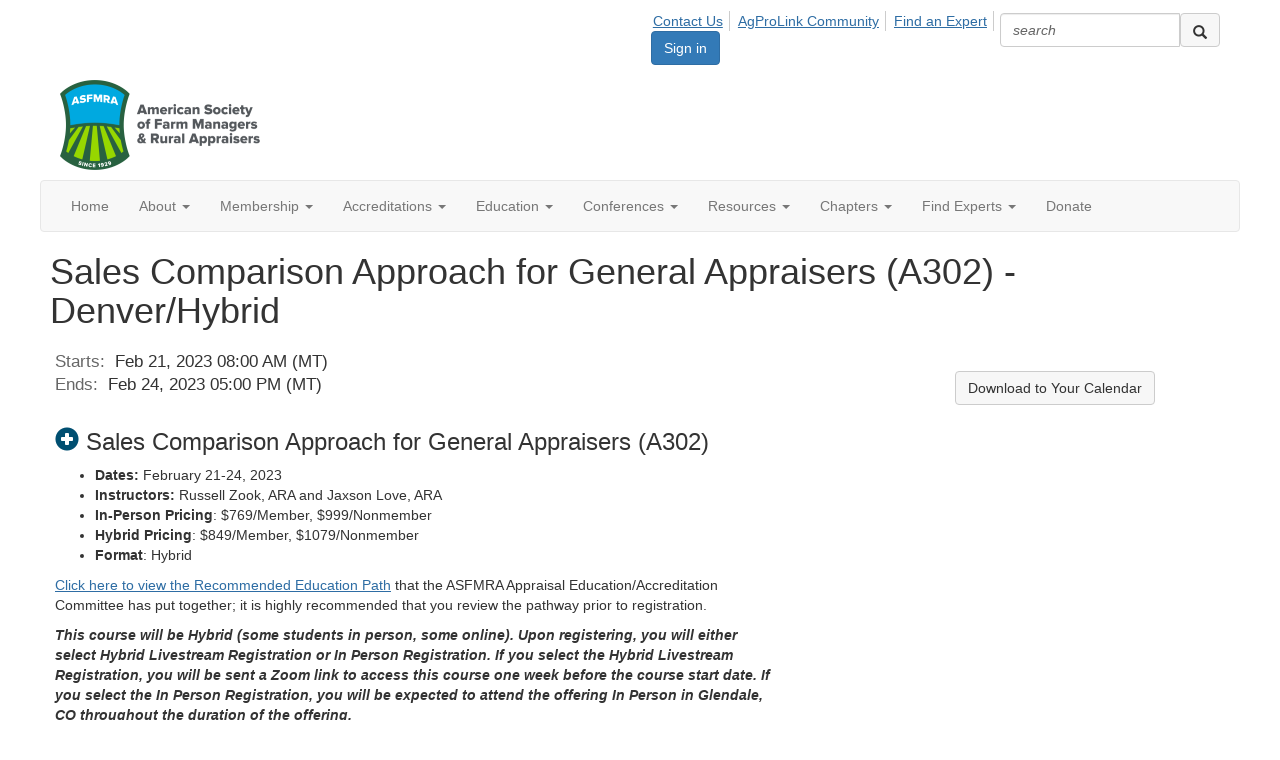

--- FILE ---
content_type: text/html; charset=utf-8
request_url: https://www.asfmra.org/events/event-description?CalendarEventKey=5abec791-f5c1-4c09-b109-af175382258f&Home=%2Feducation%2Feducation-calendar
body_size: 51575
content:


<!DOCTYPE html>
<html lang="en">
<head id="Head1"><meta name="viewport" content="width=device-width, initial-scale=1.0" /><meta http-equiv="X-UA-Compatible" content="IE=edge" /><title>
	Sales Comparison Approach for General Appraisers (A302) - Denver/Hybrid - ASFMRA
</title><meta name='audience' content='ALL' /><meta name='rating' content='General' /><meta name='distribution' content='Global, Worldwide' /><meta name='copyright' content='Higher Logic, LLC' /><meta name='content-language' content='EN' /><meta name='referrer' content='strict-origin-when-cross-origin' /><link href="https://fonts.googleapis.com/css?family=Lato:400,300,900" rel="stylesheet" type="text/css">
<link href="https://fonts.googleapis.com/css?family=Montserrat:100,200,300,400,500,600,700,800,900" rel="stylesheet"><link rel='SHORTCUT ICON' href='https://higherlogicdownload.s3.amazonaws.com/ASFMRA/aeb240ec-5d8f-447f-80ff-3c90f13db621/UploadedImages/Logos/favicon(5).ico' type='image/ico' /><link href='https://d2x5ku95bkycr3.cloudfront.net/HigherLogic/Font-Awesome/7.1.0-pro/css/all.min.css' type='text/css' rel='stylesheet' /><link rel="stylesheet" href="https://cdnjs.cloudflare.com/ajax/libs/prism/1.24.1/themes/prism.min.css" integrity="sha512-tN7Ec6zAFaVSG3TpNAKtk4DOHNpSwKHxxrsiw4GHKESGPs5njn/0sMCUMl2svV4wo4BK/rCP7juYz+zx+l6oeQ==" crossorigin="anonymous" referrerpolicy="no-referrer" /><link href='https://d2x5ku95bkycr3.cloudfront.net/HigherLogic/bootstrap/3.4.1/css/bootstrap.min.css' rel='stylesheet' /><link type='text/css' rel='stylesheet' href='https://d3uf7shreuzboy.cloudfront.net/WebRoot/stable/Desktop/Bundles/Desktop_bundle.min.339fbc5a533c58b3fed8d31bf771f1b7fc5ebc6d.hash.css'/><link href='https://d2x5ku95bkycr3.cloudfront.net/HigherLogic/jquery/jquery-ui-1.13.3.min.css' type='text/css' rel='stylesheet' /><link href='https://d132x6oi8ychic.cloudfront.net/higherlogic/microsite/generatecss/bbe8c7dc-c1fa-4d14-80f2-c8478c154b67/c26ba003-cc08-481f-80bd-34f741d21061/639031319847530000/34' type='text/css' rel='stylesheet' /><link type='text/css' rel='stylesheet' href='https://maxcdn.bootstrapcdn.com/font-awesome/4.5.0/css/font-awesome.min.css' /><link type='text/css' rel='stylesheet' href='https://unpkg.com/aos@2.3.1/dist/aos.css' /><link rel="stylesheet" type="text/css" href="https://d2x5ku95bkycr3.cloudfront.net/App_Themes/Common/PhoneLogo.css" /><script type='text/javascript' src='https://d2x5ku95bkycr3.cloudfront.net/HigherLogic/JavaScript/promise-fetch-polyfill.js'></script><script type='text/javascript' src='https://d2x5ku95bkycr3.cloudfront.net/HigherLogic/JavaScript/systemjs/3.1.6/system.min.js'></script><script type='systemjs-importmap' src='/HigherLogic/JavaScript/importmapping-cdn.json?639042665856879804'></script><script type='text/javascript' src='https://d2x5ku95bkycr3.cloudfront.net/HigherLogic/jquery/jquery-3.7.1.min.js'></script><script src='https://d2x5ku95bkycr3.cloudfront.net/HigherLogic/jquery/jquery-migrate-3.5.2.min.js'></script><script type='text/javascript' src='https://d2x5ku95bkycr3.cloudfront.net/HigherLogic/jquery/jquery-ui-1.13.3.min.js'></script>
                <script>
                    window.i18nConfig = {
                        initialLanguage: 'en',
                        i18nPaths: {"i18n/js-en.json":"https://d3uf7shreuzboy.cloudfront.net/WebRoot/stable/i18n/js-en.8e6ae1fa.json","i18n/js-es.json":"https://d3uf7shreuzboy.cloudfront.net/WebRoot/stable/i18n/js-es.5d1b99dc.json","i18n/js-fr.json":"https://d3uf7shreuzboy.cloudfront.net/WebRoot/stable/i18n/js-fr.82c96ebd.json","i18n/react-en.json":"https://d3uf7shreuzboy.cloudfront.net/WebRoot/stable/i18n/react-en.e08fef57.json","i18n/react-es.json":"https://d3uf7shreuzboy.cloudfront.net/WebRoot/stable/i18n/react-es.3cde489d.json","i18n/react-fr.json":"https://d3uf7shreuzboy.cloudfront.net/WebRoot/stable/i18n/react-fr.3042e06c.json"}
                    };
                </script><script src='https://d3uf7shreuzboy.cloudfront.net/WebRoot/stable/i18n/index.4feee858.js'></script><script src='https://d2x5ku95bkycr3.cloudfront.net/HigherLogic/bootstrap/3.4.1/js/bootstrap.min.js'></script><script type='text/javascript'>var higherlogic_crestApi_origin = 'https://api.connectedcommunity.org'</script><script type='text/javascript' src='/HigherLogic/CORS/easyXDM/easyXDM.Min.js'></script><script src="https://cdnjs.cloudflare.com/ajax/libs/prism/1.24.1/prism.min.js" integrity="sha512-axJX7DJduStuBB8ePC8ryGzacZPr3rdLaIDZitiEgWWk2gsXxEFlm4UW0iNzj2h3wp5mOylgHAzBzM4nRSvTZA==" crossorigin="anonymous" referrerpolicy="no-referrer"></script><script src="https://cdnjs.cloudflare.com/ajax/libs/prism/1.24.1/plugins/autoloader/prism-autoloader.min.js" integrity="sha512-xCfKr8zIONbip3Q1XG/u5x40hoJ0/DtP1bxyMEi0GWzUFoUffE+Dfw1Br8j55RRt9qG7bGKsh+4tSb1CvFHPSA==" crossorigin="anonymous" referrerpolicy="no-referrer"></script><script type='text/javascript' src='https://d3uf7shreuzboy.cloudfront.net/WebRoot/stable/Desktop/Bundles/Desktop_bundle.min.e5bfc8151331c30e036d8a88d12ea5363c3e2a03.hash.js'></script><script type='text/javascript' src='https://www.congressweb.com/cweb/js/jquery.congressweb.iframe.js'></script><script type='text/javascript' src='https://s7.addthis.com/js/300/addthis_widget.js#pubid=wp-6de417afb9cc579176f2f017e1803298'></script><script type='text/javascript' src='https://unpkg.com/aos@2.3.1/dist/aos.js'></script><meta property="og:title" content="Sales Comparison Approach for General Appraisers (A302) - Denver/Hybrid" /><meta property="og:description" content=" 
 
 
    Sales Comparison Approach for General Appraisers (A302) 
 
 
 
 This course is specificall" /><meta property="og:url" content="https://www.asfmra.org/events/event-description?CalendarEventKey=5abec791-f5c1-4c09-b109-af175382258f&amp;Home=%2fevents%2fevent-description" /><meta property="og:type" content="article" /><meta property="og:site_name" content="ASFMRA" /><meta property="fb:app_id" content="856864657660833" /><script>window.CDN_PATH = 'https://d3uf7shreuzboy.cloudfront.net'</script><script>var filestackUrl = 'https://static.filestackapi.com/filestack-js/3.28.0/filestack.min.js'; var filestackUrlIE11 = 'https://d2x5ku95bkycr3.cloudfront.net/HigherLogic/JavaScript/filestack.ie11.min.js';</script><!-- Google Tag Manager --><script>(function(w,d,s,l,i){w[l]=w[l]||[];w[l].push({'gtm.start': new Date().getTime(),event:'gtm.js'});var f=d.getElementsByTagName(s)[0],j=d.createElement(s),dl=l!='dataLayer'?'&l='+l:'';j.async=true;j.src='//www.googletagmanager.com/gtm.js?id='+i+dl;f.parentNode.insertBefore(j,f);})(window,document,'script','dataLayer','GTM-KJLNB5H');</script><!-- End Google Tag Manager --><!-- Google Tag Manager --><script>(function(w,d,s,l,i){w[l]=w[l]||[];w[l].push({'gtm.start': new Date().getTime(),event:'gtm.js'});var f=d.getElementsByTagName(s)[0],j=d.createElement(s),dl=l!='dataLayer'?'&l='+l:'';j.async=true;j.src='//www.googletagmanager.com/gtm.js?id='+i+dl;f.parentNode.insertBefore(j,f);})(window,document,'script','dataLayer','GTM-KJLNB5H');</script><!-- End Google Tag Manager --><style type="text/css">
	/* <![CDATA[ */
	#AuxMenu img.icon { border-style:none;vertical-align:middle; }
	#AuxMenu img.separator { border-style:none;display:block; }
	#AuxMenu img.horizontal-separator { border-style:none;vertical-align:middle; }
	#AuxMenu ul { list-style:none;margin:0;padding:0;width:auto; }
	#AuxMenu ul.dynamic { z-index:1; }
	#AuxMenu a { text-decoration:none;white-space:nowrap;display:block; }
	#AuxMenu a.static { text-decoration:none;border-style:none;padding-left:0.15em;padding-right:0.15em; }
	#AuxMenu a.popout { background-image:url("/WebResource.axd?d=YAYach_zykzn7tRotFpEUvMzx5VKLqEhOgfO-1CGl7ANMgwsJow8PLW9xU9V39r-EQsSDLx7z3LsXa66HYc2Cb7T9g6Pb1DPcNJ4VcHlkQY1&t=638628063619783110");background-repeat:no-repeat;background-position:right center;padding-right:14px; }
	/* ]]> */
</style></head>
<body class="bodyBackground  emeventdescription interior  ">
	<!-- Google Tag Manager (noscript) --><noscript><iframe src="//www.googletagmanager.com/ns.html?id=GTM-KJLNB5H" height="0" width="0" style="display:none;visibility:hidden"></iframe></noscript><!-- End Google Tag Manager (noscript) --><!-- Google Tag Manager (noscript) --><noscript><iframe src="//www.googletagmanager.com/ns.html?id=GTM-KJLNB5H" height="0" width="0" style="display:none;visibility:hidden"></iframe></noscript><!-- End Google Tag Manager (noscript) -->
	
    
    

	
	

	

	<div id="MPOuterMost" class="container full">
		<form method="post" action="./event-description?CalendarEventKey=5abec791-f5c1-4c09-b109-af175382258f&amp;Home=%2feducation%2feducation-calendar" onsubmit="javascript:return WebForm_OnSubmit();" id="MasterPageForm" class="form">
<div class="aspNetHidden">
<input type="hidden" name="ScriptManager1_TSM" id="ScriptManager1_TSM" value="" />
<input type="hidden" name="StyleSheetManager1_TSSM" id="StyleSheetManager1_TSSM" value="" />
<input type="hidden" name="__EVENTTARGET" id="__EVENTTARGET" value="" />
<input type="hidden" name="__EVENTARGUMENT" id="__EVENTARGUMENT" value="" />
<input type="hidden" name="__VIEWSTATE" id="__VIEWSTATE" value="CfDJ8JEeYMBcyppAjyU+qyW/thTnEUGqkDcsQ/gxMtJ2ECBTuHJU9l8Bp16ti6uv0/62K0ApWkI6SKC2J9xCDlvgEDptOY5G868IVXdFjzuvDYlF+E3XnCsLAGoe5k9rK2EZTH8Kx5eIF4v/FnaBOviINzI7rXPFLDgVln70qKF00w59dEhP3t+omaKTkm+F6gXcE1mBMhpfKoWeJoTrQoSuhbkMBJP2KjOv5yoTerHHmQf32JxbYqqf+dDz4ciNXCA2iPcaNKM/d2Jd6UAhoKj41MT7fQJKZItyd6S7htKZAapgfjSVqJxVN3o976DmqTf3G0x9NiiIQ5wD/Y54dU/axebv8lNNl0NfPMg1aT2i34OZKG3YNw5gJBkRD0LxGpwkgmS6fJiaMF7yvlIlJhASZHzMSfKTTE9mxOjqHy4kZFPzBFhwYxCYNxT8qZx6iTraJomf+wIm7Q6WT8CkaXGAB9kLLbnyU6+RkOUvKBWTWB9y7kNqBE6K8s/BpN6JsMootTERPLxL9H5R14s0TR5O3W0X5DuBa08rgr6C4HrpCgtyttTe2uVFY3wJBspYpnpzk8k21BXWaQl1NuFAVmW72IK0QqcJl8lxMQ1l+PDeqwKoLF9V7Tf4tixcvJQ3+f5xcHk44LsSEplCoIrnj9/VhsFnxuBmI9dLSyIZQ7ikt3iVMnJdGn2/twqHjZPUKx2iHIC6gHu6awQNPOdjjjZBvYq/78SO/hXDmMiyYJdl8MN0KfRGSmDz1rpSul5SjstutZFzP8hn14GzQr82wmA52zFunTN89uS+1lH7ROG0PtyNO3v/A0LNVgkbjuQg23VQ4UpnX7xWGTaGhgx7SIVLQf1081LwRw825c+8KFuu+nz3pzvtGJL9A/CuLufMAVss5UfreU2+1hsEVIfWBFEAXXUfc8pzcp/+eIqJUzmSBJb4bBuwbS2BGXK4fdLKbVHLR6nTDHcTpd5n9cmlVcf3qc+X8Jl9H4yCB/Y7BZalTfbWzmJmAJIr7cUJU0luZSzVdt0vz1OGW5SrOEc1Da3YaAr4++5ilijVteqK80duBiXDtTyx0XFqgPZCRc2BEu9LGZYn7BHbkUXblCdbyHrK/DHFf3mwj6/Wbd8yJVnMFCvWjCftBCI1Vi+8XZteF+6PT8irw4icJjdqY10YM1F+77ytu78S9NDLf/Q/kjJdERog+fadc4s2mBz18HTKiI4iyeSu842r3Oe3eMR5RYg5VZ/J5mosvXAgzDMTwvTADUJqBgS+TAV8nVoMIhwB3N2/QEvKnjK/AA+dRxE3tCzR/fZ/wj984RXh21cHYqQp0LGaGL3DVkH9/PZv2sZS7Z8FHqgcw4MV+1GAo9p4YxtnO9Hb2tUZODNH1Ka2FYubCa9UJyPx1Tot+ESROn13aeq+C/C9QlURZB4cLsVs7dE06IeAU7IHsXnfQ+7fQSU4bKwBI3qtwXJhx4b2ZrNcjbab9t5joeSw7mRsXEu03pI3xw0DbYAwR87od7OutpG6SQ0TeNZh1hsWo9N0RuhwM+96TQxjkv9DYvBT7uZhCKg5Tv6IjY5BFitvyZKq44aluRmEZBZp6qM6WWoBnzBRLYkEPjP/Ua4RQh8n/dvK2LzJRe+XkhRHAsz7Yk3m8SG4VJtWHZDNSG2qr31k+wsuesezf3a0MlQGsh+pWOY9kDvkoVwfiAGz/Gxyj7FLoz4dLB5xyHby09/vbN7/PBlzZclX2CEr4DoXdhNKOuFhlmv0APPvvNuq2g0EMBUhqX1zj+mPgjMNX8Ead+/[base64]/[base64]/yVIEvW0is7h4M4V86kx/rltymv83DXWXAmcYJDDRg/aCmA5jXi3nby3sxbXbNL/viEsIiCMdn6aL6r6JPeGhv4PXDg4o+k6y1tM3PaL2o1pTHcs0/[base64]/[base64]/mwBHhARUR+EkHAacqhQ6ePaSi1QmpBTlBl0v0/K+Ny0lf+kwcmt5lqTDqfk1ooOfO81ETgbtVakpq3MlLgqDyQKsnvFZ6rwF44dZMfvqOoGUqaqjrkcZnGvk+IhcNVQ1BOn97EIt/P0JKh3l/0Ysv812/qSHXPA1Xk/BTF8iWY8WHAZivYivgsDTUQ9CRkPAm2KfU4K5osjPqakQfiic2kVikxbluLqUUI7XUDqsgFKQTLPpOFiHiG8rqxcm0QB+dKFcll6llO8kYf84O2KwFKzNBv5DP+Ol8V3/FZ1TDpOEmWh8mjIxImpzs5N8Gk//rZBllstlrA4h6hpkZG7InycT1nWELzVW7nsLZV2qF0W0eOhg5uXxK8mw4N2/5gVD4O7uCv85FCwNwhwEPOuZ7TRCzkIMY9QZcR0CqeeFrlr0A8CTOR6MwWjWlPlOTRgjWh3NVszvZFkXGP02HNYsdm/D8DwbY9Jf8xPpU0hrfJNS7MVNlsOVcvWsZH7KDOeDu7KC1PMvpQC0HZtLEc6z/4figQedXtuC5btNeHL+nw2LdVJbBfgpyuYxoK1uXULdOTMXZ7Cva6G6/8avsHmUa6rygi7h7YcjAtR3tGTXlT6dscw2RX1ikSsBv11Hf3yZXDo6qUW9mQCpZEQD+4Fg+R/nVSuzoqo5AvuWxb0QtfQ0hGMGPuiNyhn5vIy6DQzgGJbICdW/MXGRCJE5olMnWDs+0S4arKAg0QISGBNR+6w4vzsD/Lay0KeZI/yds/bwlnRqedMvzj2HU97npWD9fa97Apsk1CKPHN4nb2BUO7/SfnQmsB52TRlqpLy/u5bBJzw9C7HQ/bBcA6IyhDHSNCL6YtOOkgoryMIl5/vHrIjiKfgoiCuZKvCeCwmwG8JlABwViRYN2VM96Gjyx4avFQ9oiUvSt1nbg/2kL3DlvIF/qi9XnYTXXGur9huipcCd1x86PFSVekdgnY9qD6ar1lJVUqqwaYiZ2N91OJl868GMAHBJAEUhxiqIMW9CukLlVy5usuDYn1gUOm02iplBRx9+Tc/krtBywbtHtWWwI+6DMUXvBU6lHrc6RKaOvRPHix2MwVECWWHEr3ERRCX7Qiwv/Vlqf2I7Qo/sowWZQkhgnjCNbctuNdxhnTYTSCg/ttT5HZZA3v21r4QZaMUQCmvnzCpG35h43+ZQkpvcjdNY2wTxZL6c8oWNcsMdTVeVc+FA3TdqYtRAyazkKO8xabDqnPaooN1KS6M5WO47PpjbIbQf5U9tWGAuPFrttKghQr+SCqgXosvwwowHblYmU+H+LexMzIVIBKsgHMcT+VTKmbbdYr/oQq9EYpF7f0QUST1RgRMXii2piVtKDsJTBh2bxqv+QR3HG8k2lXwyCnz5Bcb8QrlZmQjDNEXLPc12hKpOPz78G/9epqv+6dSe0BZuc9VSYCJH8jSjUz8pF4ZyL1o1jd+lvc3gMDJp8g6dNfYd7H80CmYRiQvqYlOWe8m2epcYkXlGM+9z/9PdKxXxgD+y50tXu/6p+cbsFn8d8dN/[base64]/e/XJwFztVeDmJ740aoY8Y+qycgMi7UeTy8lcji7Wx/JS8Iiiz56Z+83fNd6DRAQ5LQalHvLEbNiR6BFnr5+M9vPieSr8+eiqtUzm+KB729p0z4nV6O8TTz9AFOabPWDZ+5emkS505v8ko2Cz5XyHIg0t/FV6YbtrnpHoUfS6ANAz2jEMwDbzZU7GeJX5H+F+SYVaWbzOfPtgTZcjNSMnUy/ZzTvcSTd6yowVNgrTIg8BkiOno9dPqIBBwttDLRFv+Tx4jEoxVohqfHmRuTRVh+Oqtw1n8b/gnmQk5Rit/Aj/m5brtPlU7rD+8ZwmVc8MfTsyMCXiwwr7cBmHI3qKZNxAHgj9KEk/wYv2N2WcR1qupxp3wP+RBjOY8Wey9p3rKiKUz62RbkPhkldfiTwLhny6icq0zTNUeIxMPByVEs3asMw+GOTVwaI8y5XH7bgXmfS49s/NfCYqv4oPOLh6HD8M6pojCtSgv/8mV8vSOR6gCw4CBCuvwmAbKbIbOUubBKqz89f17HBdc3rr/kRzTRjcQ+p8bCqYDarucZDw645PfQPQkIS5euchMaoygCHroy+Wg5SMhG+a4WzLILES+KZpw8IwmFUaFWUt8rGuaqFSC0NrAZ78xVybfTTqX+Xe1903hGT5xXDtKKCyY98ct8fwuAg2YYgZJkDUJZSEu4gulZwQ52NqRCWU6wbCPM/HFaKcC/mLCmBJ37201+QojaFFVCq2YeerlbIMEEBQy17P/cLDw+ukLjMtsJ5rIEy+3gv8sMmPUf4U7J5Q6LV5W0LGcOo3tNi2jdOVa6fULjiuf/AjWOLAdbTP/Kc4WX7N1zMbyYzZzyzFRqdbZthTiYf6L+SLMdJeDb8DevZRoWnV/FFyR3tMG6y2VLyi7FCSomNAL9DuAeSd6VCv33QS/Or7FvqrhrleBUbulq1h05OZVypG1YCjpB9NVEyJSCJNOpjzYxH1xtvyv6tPeYTr8nqqSS3GI3Pwy9WJCtYWjnKKv9SzneRT9IB6WO2DIltKzdsdVB0rr74oU7GsJHoe2/OPgnOfYcM1NLa+2/lRVMdiS7neBegVnnCoTvxR8VxrP9nI99SblGmf7YJCReeUk0PUV1+BA+yKnr+dKZZqmAtLsz393zFO0Z5W5qci5BQOla4HhXD2ScJpho5kgMsdx2weOLRgm4TtNkyuJavgxbQDbAcVu7Qq6buUAJhjtmlu/zO6gfpGUGrhV/IztQk9CgSqYyHp/B+sBEaKvKqxBgHouuL5jYky/GcVpSqUeRgF7eaiVNMY8jHIsRYalUiTp+W6C9SQwuUIPn4tbxZO87yVt51YwsIHPLxB+/xnI54gErPKAKxC05A/kLiKhePIfA/Kd3nOPz/DyuHSYktvkAIrBdnp8eZoreyS2ACWleJKpZPvPYTdEJ8/[base64]/YHv1BZu9Rzw0YpiPTiLw1lbM+kGO4MFeoXk9hCbbiHdOGHldFfIjb8juWfSKH7K5xp1URB6c/NLjkxtrmlhS9/TVUtSqP2Sow7EqiTQcSahB1fuC8wjqw3me1++iEwre5pBbVXfebnqyNivZNfC1gXeEM3/7YWc7+PDkAjQ6ZxOhJvXD8JZrXSQNGMfNF8oXtAj/zIMm2eQDhM4NKkFFW0q9+vUhdbVkNokdIvy6sUMkiv0XHpAO/H4IFdQ9KCaP/Srxm/[base64]/bmXYu7h1hl9bmxuEW/PvU0y1gBoke8dbSVVDj0pxP2SNFC0jWt4/4jRFVqjdKYWjzqUwaenbOzvyc6CSwuFWE4HOPt1QWQKdYsDW63Yzg11XLhm0hiyPijEB8saFe8nFhu1IMOP75WI9JZOxG3tr8AQDujfxIByovlmZiZrMfJaChPW6wlXSwTKx0yTaNP6+m2/rnwUTfl7viagWWbSGbyE7epBA3kDRIkP6TEvfIe7OOwMqg0leTo0lIYSClX6VJWsBRaty8nbA/MaBNfWO5iEyut/Yhb3f9qJ3XXIZwfGbBvqLcmoCDbc9O/6nk+2ZN3gUyvvoHAFYjgDUzIfc2/71j25KIn/[base64]/z2sDzjoUsWAFJaPt1HvuR1yJlQgIOftODQp8zxo9I+KZRYEPvlZQahrxxqqpKDmGw1P+2RDwuU2kZSy6gKSL7+vCm2VRlW2f42PvDsz0kpEJxkXxvfeFWFclBDdOj9WOOgFFPLYC0vvlqDhBPXHZADmTNmrKYaikiuqpsn27ks7EV9A2HRgu/GlQH+cuBjSMC2XA8+gyM4N1PY/cFFiEek3NBRI/6OhLwyRPkurCLfzKf/uiGY1cCoQJS5tbJzio5TKWRMeIW/DVS9gO3aKuVew7/h0RJEp1JCoIU6yzzcCl6ie5ysSiJLNppAIE2/V4m+a6xHfuYbJ0Rn8uvR8hmZAr0WeGD4b0NcImr0ojpPDkbgk2dMAombE0Lkh/qe0/jEq2hhqHNX+kyeG8ru6xj+WO+7/pRqneF/J2jj45gV2U0rsNrRQE0veJGFBLBm6xh+Vs38RzPLwIza6WxbptGAAbO/yxq4DjItVVTTcOxH5a6EFcYZOTOSr18NnqREiBwYmhz+x2j34LV6+pbwW0IqoNq5jDuq/6wiM+HQ7jEyNu8PLmJLNzo2EkC5z6wGybn6k2TMwDASViUP7iBU7rCaH+jXINK77BYV1sgWdOsRE23PMYmPaLmdwIkVep9A+2dq95IFJbS4PHaYl1OiAUnEcy3ljEwLkUr+UTowlPau1yLccZ2QjPLTPhrs2EDKNwnzZcrROagLylR9kM0Uf0X5i/[base64]/53ygBpHSw0Vy479n9psnwDBPxkICJPLu+6jECC7EeXZvD6WmO1Q0fCSbbTYrInSrtSwzID7b+7CHF8JtJbnDplvWZMtZtf/y5J1VXPkhq3lr+OVJgEnaH/kXIT5coci6gzcnGOwSwSbczILnFpTTIgijf7pd1nYtuCLTptTSz6FioHQZtdh4fvWc/e+Yqy8GkZKRCjeiPrta2CXxpdFqnC50Fu50dc5g1+mm9K1e80AvIONAzUYZRYrgkaTIyqC8BLcCwoFauuiloJG4dvPyU98NEzWuyWHhPtRCaJitO6Pnswp9XPG6px/[base64]/YmM27lQB7R3GWktKQMddnn0dm4ocfVywkVjGTAZtYAk3ZDc2mndJtVsxBpGiruyjtfY2nSXI6LgXzn8kKYrswDYct+1q3JGBo9LuZnVvy0ciWRrjY3m1bGekiGkjP8/7LA3tT+8NWcZw7MCEoEqNo0MWQa+H2zhpkO7wdaidNRERzSiawuJrxt7UVvAp4kB1e8BIA2rAAAQnG33H1H0qe8KeglbqEFVH+SvkXmJ1wwBYPk8CdnzhItcpaf9fpnxrDNXKU6OYuY5r0/u6Irb1SovpQQxfR53JFsBNpEDmSycT8VRLPw2JomiVgDBTBfSoepJnqgAuMXDUpAfpn4OuChS7OjZ1ww5O2uZUOCXCFIUnMQHGjjW/8pMg0HbZWzRXY1edvgyBFxK5VA8Lg0rM87AVhdiWLz5M2+YUCHYVBvUjDCHrjaUa7ro+LhLdrUYcYEmWoRxs4TX+hyki+l9/zk8q3+6ZW2JwmdpbBrTrN8nzNKNtwfZt234A6AJdd3jo3IhRhpHKtRXma2cxye7U2kTW7nJE+moLszvPxFABovE2oZWb9lCoYEfI0IsBRL9fbrMxVbNSRSLnXqO8zPtNL1SABqi9etwPhrwEISmnn4zBDJxUCuoWTZ/pM0T/9pejC0nPfLRJRtRyEdfGH2yl9Y7cqgUgFBFddZcsPxDQcZfWCGfOmdc7xJauSyxypGL32MbMX5mMM8BMvOuY/94Yy1E6GEx/q1exv4dHCt+VdZRFZFPdWL3QcSLdRNAvz/TAjzZnk+FE9Lo29jsSvvlljxjGlrICqrQiF1yMLkg4AAsqvOWDawMGeEEC2dBmldAWiyGVIh4QbpbWtOgREZyWpEEiKjd0b441XiTs28cA36nO+mAElRtpkDxDUy9t5JUPGP4xqhzaR23q/8cB1oKjD1ZU77ffpfUR41+Lb43vWXbSD6sgimoZbJLQ3JPrJWWupJ6DVkmyKNK2bb8J4Ayn13tVXShRMAe0Ywt+TLS0MJAw/[base64]/[base64]/CPRW65AbU9xIvwBm+QBkdt5st1/VpfVK0I1o86vKRmWm6KpbXtqNkTE3qBEGtVjKGUPwdaAZPuOgB9uGIL1KBytg9Oj3xPtkTph9BP7o/WbY1noU61FCny3uVeRSC91rDI3zz1NodEUZYNlD2f3UvsoLB9s6bHMfmtCCQD9Jlk9jUP64Fl6N3lQvKsCftr8sgXaKcUWAPvaPnrnWZ8NF8b77eK9I9CjiucUTmdmYyQ1T2UeicqguTgTgRpWlU6Glzm2CLQMhub9a6IJQ/PdnS+nH5xoAXgRcodXDiaVc2nccASDeHnPctOMCOvPdWbPFSPCdTB5soh/3Qdvb/FR/xyfUJZtmHP3GktBmrbTLAky42mhDvhzb2koqg3m8GIOF17UcHxkwLo8GjZcOqiBTiiyGazeyo6NWVyUqTn7oRwwwOZuXDHJREt23bjPAxXdYz1j7c9uLHBhL+fHcpzjfEDHwTfXFBH+v//ltszsxrj3LS9Ikscsw5cIlLcWYbEKHugjue/[base64]/p0d4Tb2cjPyvIfCaLJ9yDqb3FHpuec/mW+yGepsiGxVnCpiSai4TyEEjDzcRaLYs3C+BxvjtAFqaXjCfs+TUwIf8FtQqZV1tmwMTMPrwkG35sxOSaGHwrwbRZF6CxDBtpWMYScjL6LwOrrOq6mgsctxv3eBns/zE7Pezrk84P+s/K4BxNHH8HY/+p/+04uh5z0a3N9soT5q7IW5yNmMeJWeei/[base64]/3S0hj3uHc7LgS/qfHpWCPt8MHhQ8vCYeYlTzRBQzPEXjqI7q4bry/0Hk14HVR/vd5HpU2BXZNDQgfTUVpmfxS6cYCWb3D939xUyP5NrqT8xtwMAVcWbCltFeMDSxly8K81FMOan9Wvko3ZposUwft8oz9Kb0Ia3pkOHo0fhVe996XGjqiVE21PG5h8stPxSuJM7ZsW+6VzWSGjANAenZuefij/S3U5CsPZ4qGwWgH4ADBTt3sC4ItVxZuNY12tTpaGdjcGpmmnv9ExDNtU4hj5st6YZoCklSGm/4ctL+FZ5Z3xj9uOdDdt4qTh95ywzeu/lLj7IRqenyiy7Ff9AmbN8Wnd6nL8+/aUxgkfINH6PvzhDJAUTeR+wz0pnnefGsFUxaf8KWMmGrKm0JUDXF4FJzogjXACzMoXesO31CcrV/x3FVryXGTdHCjUpJCZwMjvTZQHO5M0nwHLybnMZdciGBUvhMK/gqUI0yi7GGNGT8L1U0FL0CIBNQeIooh7pJPdHQwSGOfiPZaFwd/wxeCQ731LBZ9Tj856gpyx7WFEMOnQVOGwdESiez/83KrnRs0UVnyMXT0SOTSACHqz8aVobK+cMsWlu3fXlS40gxScRWsCHXs8Ja8URoROIal4c3Dfcp0Lw2JNY0wsNIB+Xt13zK+DVX4KqnMW2SRBJqcwWTsb5MfdD+OE44js6tL4DgFlUbjmh27mmc6+BJEOY8xrvwZYGc2uiCZwh9m4jJFZzW32ta/C52dXk0tauf8aYOXBuFTtP5n+pIYOglP8TunOqjIbZcW0pfreZntlfuYa9OuFWydQO3T6GwO+quni8jwzeeg9Ur1qClnOrGYZ993keizwPZO0NHJ6xYkwVOJFckvO1eYnJ03xyUUD8xj5rIeptoWoBxM2/UpiHn/xQxtxaaLahjANez4tCAI0EZ1XTkwb1YN5AEQ1JQ8J9Cmap4VPZI/x7v6dcRx1jYpEaSOEtVtSy4eEhJGckxNYnVDx/Bgk6HFr3K9q4lmIPC7dPZI0IuqAXyzVInbX8SP3GDY5tItHSa0vd/kkBmul/[base64]/VGSVtJoPxXwNnbtP2JxLWupbLNc/zD+TfAKHtVQbp8uZ8Z8ciqImRrT8YPWYhOpp+2TzBmbcyr9pbkg1/eMHv6TyjUjbA/4vi1ybHuTmNtZlN7FwDe4H6t26s1qK4veEvThzdjh32pIqnJzDSkQfUkBlGWaAhvSTwR/L4MZHvd4QoyhucW9VL7pCKmJh2bOz99d8y57WzJnSb+kPRA9rWwvUbhAUxGGGJyyYxvGLtTkOdbmLG4+e/9ivuKHG8hwD/knVYVIiqTomA30IkPT0mzhHOX/zAvwVh2rv7BHARyo4qptT/2vkM+xgNyJJOP803hWLKMBOqCKGfRdpWwafPLGa9NM6OFUEicLPs0P53lwvT26kEZpBZz8aFioTAJmumlAeBJcKL6zxMcXE3m9P1rrm0Z0wfb60ik4Xa06q4EpNoozJDEcpNK0c8nDRcx68LJAi5GXkyzULQ/GTQRbI1Qp0t1VWNrdbtYVk5GmcjupAVaABF/uXkhGFlyMAGS1NrDVOwWODV5rRbzx4o8G9Qu4w4LNew+nD+a/9b777ruCR09XhJn4iUOrbEpvXKNk7mdfyQsawUuDhtYOikfkjavJKbXn4Q8bdjxirTjEzftVH9FcaG2JJnd7KpXNyr7s1RUJMvbxvYQUwS2ZAMc1xgpWXRIHPJC1Xo1ezrULzRN9yjoPbAwDqzJXEuWS+xj8tkqr0x7VH40xbV2l3T0xSlZc15PT7pRn8JcBHCS/WEFriaUdVjDPC6FiSN/u3FJetX7jlHGCmVaxmOtgtDKrR3J5jg7kngAH9bZG2AOdaXbNvVeclUOcg+PGfO1EiePnJ8kUmIKCICg1Jb9ld2XW3itafcOmaikamwzjVBx8F6f5TNYc02ZruRwakchgdNvT7uasXTxcpGrn4FKcU03GpytC+tdJ4QxEA6Gq47Pi8aNPsdfZb9f3Re7/tPF/QC6RwyC7Ags0AxmfWNU1W0lp9+C7ENm5Q15uO26Sq+C26o9y9D+/o9GjJE58NE6ihnEX4s1wOq/Dun6GaEkDSZRZ43xHPJDbdP/LXPmEURQK8Rmtvub5iQj+yqWU2hVRpd6GF9xetF5mEbSSV+ZgW6iP+NV57/kVCC2pHVY21LqRN6xybEnbv5BZpihqHrdo1vvAVmlJA57djsXlQGAza1OxGpDhc+N81aFZE2/RI1c/1wh++7QnWOg2nPkDl5OPmaZpSx7ec28a/2VQ+hQcp2FZbeyKKJke8PQv6cCUJkf2s5NOO8WBqZTxi+FD6n6ywIwIczlnUGUKjjhR5lv7C/u4Ifnv6/G6rY3gDAsHk7m6Olj4Blvy15b0WcSnZFIkYtN1N+sAwTWpZ+j5EJjvpEWfxpsuVTowvqRZYRtxzA3bP4WsBPZraUD3hXY6yGymulip2fOqT+u1H2hmy4U08cRi+8DLdSqNipQeqEjrw+GS4BAg/hedh5Nl7rB7cqSI9oYi5HeOJRIpQhVEMoHQhP9N0W+Zes37Vvm7pO8c15E4t8ghms5nDe1ZrbLs93m/[base64]/[base64]/Ze4pkTfWh6x/j2mA410SB49/4MCT9hcD/YDmwJJCbPyulpbuMRRoa49DHewXkxu/W5RVcly2Xci+A0Y861dPcwZQCPItswAt7T/rZOAQBlcrC+KgKst3C1V3tr/+BVpuVkgmhe6zTaMLtPhRoOaNbJT8zCqO5Ws/NtRtc4ran2DhM8jvCyZT/I68elI2prTPu9y7xDSP+aHUvG5j2zydPsaKOSegElsKdkqURLXhONvhPgQ3fyv/aEvUlnpEqm9UFFIwGnioUNrR0tdUzCBETa6I4POQjYpEu0VpXWhy+PNk1ntbcadDes1J/ePFYgTUAj7sH+PxP0ZABseex/KJLljfoXEovg2XfSV1QSnle3O5j1sWX2HSoqjJ2I3XdledCAbnZi0+T6j06uOcT6yDQRe+iDRszVzrnPAcCwE4+DKtpi7KNy70Ibj24VXxYz8Ujdo84Zc69hAQuRQWmy1N5NQCnG/15Ul2ShscxIKJ68aU9YrQQmc3TQAZ4pEe/yL4/GS/9qB0UTCI9Y/[base64]/2oEvDQO5kELTgN/[base64]/vMwSuziPZKCMKoTFSvENiUhBGjVtkVug32p51mhhp+tzqRr7NZTfG2uGV5CBnwHn5+U+ard0SwUeJp8eGMljXnL1xRjGLwN+fkoAsKp/DhMxIQcLbcXrfTS8MlCZ3O7cAz9TK2QvCRShgLaPdCmDRXgqXv6W0WHeHm3wWQqwe7VlvoZh2J34sKWTPcqSR9pNgzs20R0wsq6SC4MD55ZOOZH1JZw5qw11ZChtDGDyO6qiANQq9hprW7y38krp0v4cgQmZzyBTXKf8wOSlZnIKfpPQIs8E0pjLIy7KX/[base64]/66RxpWdgVRjXhdaAAo0k1/Rb96UWfngz7jTRgx6LI6mR/gMJ4rnByXeWbRyphYPms5xil7wL56EFQoJrQwBrysU0xcUt/I7Qb13qjdnxeLJ1F62xdcdGNvDKwa/vYnhKXvxi/+fVf17Hbg0Q1yOeXVehdM9hbfrvORLpxdDIv3cTRFfrMs0mc8N/wmP1U76xbdygJ8KcrFN7qxExSgkfvj+jSMhTbVOEGy+pMvIBsEt+uKYygKo1mTesqowI/aSZY4zoavKtSTUNQTVvyjD9Q/15dnqeGEwucGDl28tWdLKQpPqbmln25NiH9GPWdMuDOqmdO/P36OEIoqzHliIubYzwphdMiezZdky3xPGOt96tz1Sgh4G2CDHX8JP93EYOGfNLIRWDYD8qhIw7poyYEOHQf2yJWD+7NcXDJocWzsxL6cYsZs1URTmRryPH8+ivm2t//AMrHaV3eS23f5a20ajM4YSrRmHSKFPUstmNUCd46HQpwRSyTubbDJVVyk1VGH8vNbrfah2+Ixi3zgCgnNoNiq90BNYtPA1h8/lAflHEE0whehdpG+MnSHfHYaYrP5dQXI6O3l45O4QxEVxG/ZgskP8bgm8ns1nlK1yQGMdm1LFKciQ1OLGMXJxOS4cK87DriT8R/E0bAGcmOH26YVG0Bc9OHVBgZykEuGNX098sMiEwn8OThMgoheJrFB4vxMDQzAzDTvlBi3+IBedr+D1SnVj3M/MHmauiEAiLqnff9HUwWiCq8XN/fnTg6no04lXhFDPq+KYXYp6hAi14dCszMKkMmop2bmDi5L2PUPwAnI28+3pyp3vTrFXlE9Mfp4LxTwE/eIUXWmVjjGpygp3woO/8I4QWogni1/bDQ0RicH4jO/[base64]/O9pHFsWwdexA8FWLgXWV+JU4LO5gVDvhOfBvjDB1hY/HN3azQyCkL8XP817rAsBMc1eHlSelQR3IbcO0wlAVj1keg2gBXdSJzcD9EcSeGT0SeHQBBDE21XUJ7eAUk+L/MZImo8eAolEqWVKHkDiCUZQK9kjCpwFzLqzq8L0mXzPe/VqFYhT5+5WUhYHDV9R0o9YtgwJ6FLvo+zKBvyKJw/1v26sD70aL2wtkQ0Qn1Z7tnFswtrsVLgJyIA5YXFR+6C3RJaHzO/adEzKSlWEJuLtHA02I6+SOut2IMtTCZbq2eaHZCq4Hgtptf9fS0nRiLw/EtoE+RnFi6d53kUQUBKMnb//RwIzcNU+tx5xr+851Ux3tLs9yELkEBwRd/OtrGzTBkX7uJ1pIM9T/UXhovyQMZsQMl++8JUCs85W7uza+n33x8hrzPMkaMhU8ouY+pLoq2RFWeklc7kvdgUieyRG5wOytnFx3XsXyzbH7MChB077o3CHnZ8SAjWjmjkeoHH+3WD/OI5/JOk3Dz9+nRMWTjbTfLDdO7yANEtfUQJX1FutloJM6oYlVy0E/YmS1T7wuXCYwchvH+J/ZvU3n4pZ/[base64]/afg/G0gLKMuYqkqlNu6414o8QjS8+m0bI7Rw/UtNMRuVwD7quHKfo5KH/vg4wB+n/BXuqYs49hP+G6DTs9RXeGEgfFY0tqmw9qjz9kDsmhmUP5+2nu8lHyd6T8jvHecmB2ZlFphunjHY8FJ0oOq6439ddPeyy5127tJ7v2cVJQUj6yoy2iUZjWOc/IUS7V1j4B9JqJridxeDQgCFXgTCLefNH6KR6De0lcUTI9IMKcDDK+m88fA3Q5Go0VJi/Dxz07oQT9pMuj1dHap9VP5WOdf+IKL8tgfBZDgzUxCpd7YhSjUjTzdOjK+XhG67NQ1iu/pWVtSWPrn3CWcJ0bFdQaElGonDjuM9Pr0Y7gUUYEDuDEuFghvCnvGQzYRfCUA2M96E6D3diwLWS9SXEuReSUZ+b0TwHsNDPMWtKHIOMJ0bewHeETNhJJ4h7Vc1xVp1ZptsROPo83YI/BLPDdTXVCXOCbSCvMjY2G7aE+yWGmCoYQkznvPy48Do4TC4/m2S/Fz2Y4e1zU6oeb/geb3JjP4DJcsU9DSFuprTBGFJEu0GedIFBRly470ZzFvaTRmmyFfkeWQHVPSywQ1/DtR7KZnzbvNd9Iy2+Sz1xyw3W88+jO3xdpvoswgk5HyJk+S/4a7zsWEtEEot/+cK+R5xvb1nxAlipWMbnvh6EEU1Hqcealp20zGZnpDvxOM9k52luMYPIu5t4ZqgsRxRJUJjmPfzGl39HXwWnwL1VWBsuDCPI1o/T+YXAFIGyXboMOfMq5FsQ3QHmBjp96JCVJuKHVyAyhu6yNNOnIqvgDjFfzHelVn0vu1hzu0TTt6TM0MO+rn45eJXXqo0t5nq77/EhCdG+6zaQnXznPnjn3h4Ox9jLbZnDAfINHdfCDxU+3J8eLSN89/0jKeMfIgPzekPPBhpsPdvlRItP9am/[base64]/t+pL8GVOAo0ZqZDLi9LusEXNWtZPNvmYqDdkmHGxFzRoTb7WOCFOiprwVa/0i5kQs5Xld9RYonF8SV02IGrx/1TgbtRgoA4nbPBfL2V0TNWgkH2xQ3/5s8JnEaPStX40LdUVx5CevbQp9f9sFudgRsYshxfC2rkoUy741Bj8su3w8IuRTPkn7Ezjo2rjgLlXmlRfOZ4Tf27mEXjbSYlUi/80VquH2UPqfH8zbO/Us0Cl8tpK46XligRRW5uAod5JZok6kWSTVCdLI859tt0g6zAxSCP82fc7qP6AMU961g2djKw91YqlrX2yRjfJJyn92fQleV3XjY/GDHA4xm2rHaoMHrp3SQai2XUPKtGB5rERHnzuW90CYTnylshLj/dHCjwrmgQR4ksyII5Z30TZWUxbtg/keObb0jh5BI4MsFe0wNstpoOXmcawKnQhX46Qn09muCrwg4hn4QK8ADk0lJtvZ5eiEYz0hiiyTa0UYUflQ4kBV0ebKhIPST3icmc0mBlbeGgupH9aL9+HXy7JnK4uvkiNlSoZqV87OWkp/02QbeLiYQuNGvk4czu88X3HQRpo6zmh3/xPqlhest8zATsFOe4a2PDGlrtBDRmT7NYsZpc65uTxcEkjNN4jFlus6qxMtWBQ48+ZBZyXc+ncdAhc0yNQvdrM3Khc9oj8bc2ld3TAMDnOddsMHkKqKPwqqyRSPxu31ucD9rsJgF+z78V/N/NoPEMjM+rd6Fw+oJIOkdOS/VyErGRjpU1ANeNxzStW6GhLS1b466sGIHwEh8oN4lejZiA5+uY/pOlhlpanmNRCCPhE5ie/qLWvE09yhConUp+s+qSvKFBzuOQRuvY1Ehxpck47tZA+tuc1Ss+jzwa3rAqZBdIn7gFSoNW9IBXFioP5PgDbhrX0Em4pvgi8uLjbYnsZzZ6WzDnMcLSbrRaxx059e7+obd/[base64]/+eAGbCIpJlcq+zCCW3CB7WUWfYm/dI974VeGJP/YczX+CqHq8XvEsYuFF8O3xIs2oMgo9w/Sd6unI4hQdOQHQ06sgWmRd/R4wHfGlCzvy8xklSXBS3ea3rQrdyoYlfm0iU7cgiFCUy4CG0VVs3JsMZjbhKv6pj4BzI6XALTnGBDHQTcj85z+yVAWnbO8hez8sfQhYLAjT2gdDRUIzGvDFv+sxFNOV792uZJVHnHaC1EOl11+mXtw4k/KEyW1VPvW7awyMe3fLIC8S0M2Suol0r9rl9TDHIgZbk4KNeI1SEtkPGAOO4NNeAAtrBwTVl98kT8kHP69DVEz0pYqx4/g/r4YcIgXTekzB40HB6c57wWgCdzZ4bB3Mfgja2kULYXzWOCIeV0p3+BOercR5wjAm+rSRs5nsqTeiGXqGb8/DYcpC15VnhtW9cPZyOSUBsnnr5/fbhE1V3OsB05dp2AmuOh6Lg52JXVi32gNyH4tlaEQ8j41r4HoBLkekEKk/d5EIBmswOHVmSgkNfq39xFZwWNdp2hgiX49qJ/+6OVHfOQFVorDnp2L5doCkBQI/+k1nHrrY0ebuE/g1zbvZYdZQRJKzmFgfAOgjDiJFh3r8WF/NpKXK3cTjZDFm9wOpevYO27YNjl/KmjoQ1B5iJS8JooDuZqTpJx2op2yrkEPiMDWYCNXZuD3TbLKwjY39jrD3rBRB3H2YOYSUv3owHgybomUhZZKWvvTuG6fKXtvtRj4o/[base64]/axz6mrN+BlVhXNwyZzDtsiQNP1cV4WdDnhwaE5faf8lXMtPl9q6zX8sTIV04XQ6VQbbz1oukgjBxY3MS4AlbFEhK1Jb21M4ayuMxzBk3l1VsWgn9sBQ5oowyKH53h+y8AwSTrdwbqQeTjY/T3rV9CjdmtV2BlrTX7BWB8aqhp+LBRKBlu0A8EjjZ7UdEue/BuNgPOzXg7IBxGSZVy0fr6Epial+aihRhK0zUTPaGeSHDKtwV94RvaLE2ZEhKO5+0yd/kQGH81IxaU26ZuzcmpofbB+xYmLKinWWwLmfIZmHul4D1TN7bvFcOkGU3b9XISavpy157NKLhnrFBRiaX5aFKwx9wkwtDNNF4SFKLiSRLefOIE1JM0ayzVhotBndFvV+LxZTrVGDIPIEjGesmLHEgIEtWbTPm7OB2PEgJvcpDlX5uoJMC71n7ZEPCO/GNTJeG/wJvoOJz/j/cAJQjJ4JsxcZqHPcsfP7h0J/[base64]/6JY3PYFo1W3JW1QY36/98fyss8n33qhCTEpCME1TwEOKnBSl3Y6v1rr3Q2P/figQnKpAINWk/PGwbwjOJTEm3jbj4S4B90vwIUynXCp6AcgF8JyqckBH+OnOnB/O3rj6EwAIZZjTev9M8C/iLiYd3KWOnqzYewPGc3+KDfp2k3njWKdN2yE/8jq8HrWoX8IV+m8BzQs9TTnxe8H+Zu0lhWotpqE6EQwi6oQIKsZAD0yKRBSmx00SXv76YLlMrkdTc4Bug/J1nbcMF3q7c/VTLNfhnH1K2PEi3Vy3XREPMZN1oiJxOUdLb7cvDWLeCtPAXEojU6g/ZqcB8tosDlc6hB+f5ok5yUgH8YC5MsIl6FK0mcQFei+OX2zJfYKMFWGNqkkCxQoGLC0cMkoQUONVVHK4a+Q3hL5xs9QWZMfzku5Un9Pvui4iL2fz9ww2x/H3SHuoHdh2Fin8Pea2x62mx+4zRZU1SwuBzIbsxkH/PV3P3+30KWEbiFxdXNkmuCJdansdcsQkeUiKC4QusR0Jf98+XuBn31Zy+lX6p6e7f3ZYmL+Q0ThL+ig+qwKTY67bkcPIzRV1YSUBs6kMsbzn9cXoi1ohVrNL8tKEhN8MNDtQw08j/UcnHDKKOzf2c82P9haz1UkiWpKe2SbgdX2A6l0PZZjMeIhiGpHBa7AO4y3OHm5tnYAYH2aHXsrLgpmfprhSLhXkEWxLexgash3RFoJrxVuFTOMJqdUznQcQ8DbsFxtsQ3OQuKyDfXZ8gdGqyVgyC7uMaXWugmyBgFnd8M+AiFk8syQ2H3ClhbqitkHIQZ7Xj2YQ/gdrSeyvg/kj9PEuFIK4ojcfm9cQLIDtssEenX5MyCssTX2lIB0iIvb+F7wqFy+02BfvDcRjmsscQN+bnol/52+0NrznVXLS9ESPrLYPQr7oyBjyFi3uRrEH9I41K9VlXUoFd9fovnuSRUVMwbf8LbZ/PK/ef+TG0yWgAL+bqlhlxJjeviLgiFeS3ar5y836/6p2Qnw4RSZSihtCQ/htLMACnxsRfuftqr2oz83PaBL5dBoGufQLL8hOGTxjPXK1SXYAw0g7H1Oy10ROGwYbZvozaK7WTt9Gb8+6m0HTQGMgMOBvy3Ig5cof/g7ZrHMZG41/ywaNF4K902xRO197/xIX5mNk01sEUrKNF4b7g9jq0mblTBMLMcoa+rH6NoyS8UbP4pGbJOD4Y/[base64]/DCoVzzBng/tOQ5xEwnHWl9am1Xw439k/xkPDfbMKb0mSnMSgOBTJFN89R112AgR1kMYjXEDGLkhDuwzU/l6vE+zCDtyRTg8FfF/8K8BhcyV/ttzU36nMC9Fd05g9jp/TijDDFV5eFKOwL4uEEruKBagdwxvngDKvE4TK2BsH6q7W/NMyH+OSpG8Xu+a5w6ZhLvwD5rhygbyc8KeBdayMKpD0G/b1kBMyhrjm4QztLTic7oHFnWv18hlQ7VTKKXmS+1NgeK3HzXE6vY96bmRXgQ6p4Zu816A9Larcbxjyf13lZp7nkst4AC4NIx2HOimWQY2o/[base64]/gTViZsdnC8Q9sryiojGImSdwHrnUmYwHY3vDFQ2R9Bxseg7C/nb4YZtSlP5DHbWqvfFdlyyt3xvhmI6GOhqCwnJbLI2fQK1vrJi3BC/+jPxNtBE1CGWs/rrrIHTb4dk5LuNIewxj99v9qnc/wIioXKJ1Sm3zTDvK6/XdRv3/bzIS9deQA/xXGlVYGT9/X+xyL1oiAbjaeIYM2jRYZHnr/Q819Co68R/1MmljfnTQc5tY7HUn9OSuXlk6xz0b4kbub2f876TQlq8x4IrQRO86Lwg1Am+TrCstyMIC2U1qOBOjSK69Ms6ROjpA3YjfV952DFycqhT8vT9B7Ho9kYpWnlJLdmgWg2wzZExBRaR5d8SyRMK8Y4pNNwUI7y2dOhcmH8eoYCPJ/IRsu5++3G3BLJ8/LmxB1Pe7bg8GtEOO800gcKg514MQSjPYArUgHs8xNhlEK6Co+1quf5JoZ8Yr2lksftVygLC9DquXfYcTtCQn6j6eqt0QFin9OFUbhME1z63g4LThiXq68ObQ3gReG1+aPDtW92Go4nQQ6ggebaM/iDxZbCBxhxGF5HUs/oTUYw1MxFRyGx5C0XA9bjLYyANpUHS58TJhEwhXAi/UVw4nafWlf9+Nc5LJ9GKEcXpQn7sDYbwGnrBTydLerPH5L8UWm3MZJgo0Tsn1mx/BsmIifZSsAoSRKtDINZSndO45pD7x4D68uLffYQP4bYltKFy/2Xo9z4QtF3wxJs9YqfIWsyqYf6O9ZCNN2372JupJZCTQrQpSwHfAQ5nYoRWMGwnU43vg1XXBipge72l4wnOxYGpZ6vjpgMVKYQYEp+Pl/1Gj3VDrH4JgeUXVI5rH0++T19rF2WbvOQYYvRH4AvzEA2EDtdpHSvaRsJFRbKa6on5RG6dAgKKpbfUbHBH+DNlefxW6yd0+WjTi1GXiGrf8qzkV/[base64]/r9vPo9UrGk8Q7lM09b3G6l/TK7+Sts/BIOK1NBqSHDlXY7ZDhVZkIjLT0kKshOXcWlM4HWuJbCRYIl0k+PhSfQrUt01i/QgAdZkWxkPOug2MXNRvJ8GTJGl6pl06IMoP7yfdEtTrqw4mYiIyedSLYU+UpJym2y2pHzieNx5skeLDVwzvt/eAhR3iRRL+P66x3BdO1ZGCwv1AYSCVH337ovJE3ziKC0+ewbTY6g2qvwClu9aR/heFih7w9Lyp/Ug5d6WCeqpLbInBL6no3ktoUiZkHGPjEoDF2SOin4cWDkeLTTjCQzLsi1Kn1HKr9MDUBE8AKBcQJYglb8ijrk/Lj5aGbxAG/LCiqdWe/T3kW8EOXaVocTGjWQWbq3APk4HVZLv/BSU9hHLR4dvPWWVNJSZnlaLnVM0sUirT51EzH+agEs2uhoSm2uoGQAyBk8p8Ec9UQvtaTcy/byWvm/8Eh6r2daNztoegnUbJjWNktDwtVyqGEUi39yiLdk3TBDtQPWk5MUjHcAjECTZ75naiaxIuDhGqxxVcgBNgKHQTZbqi/+BnXMKH0InII32HndPi8bO6CSlKtSkbXc6WsmCDA/x8X4wzqTm9Mn9mVe1lA7WUZoWHci5qyaxd8eSxy34LPWgQTofj81jd7tjuOwrD8LFKno930D0p3lU+LICoHLfRTiOwR1bC5UUOL5gAhOi5tKU38ZBn5ixzJp6pAjlYS5lhSBMhbwdS3sRZ1b7gPHdZA65DsfubuzQh7SqqgN9K8axFZfTEbzFnc/sdUUDJ0d60I2MpQebHpZKxlp2QooduVij6+oXB2rDCCAK0Z/BnwEVTGL/2SCyiW57uJrnEIWBB0+EY1Ux7PIU0A+7ADCwsdtq+5M+Un3B52J2CDhnLASnrTMJ6Isn4+WTdd/hlYDvZ3OcGegjtAD+xIdradpjvFToZ54ws/pTtd8EpNvOxnU0nCh8ouZP5XtfYLr2CNXxGzAUV1D3y9awreW8bhILJ9IttGtTyH57odF5kyZKapkwa4yQQBD9sprtzZbAtBYOzfu3Yemwvic/Rx4a72ra5199r1l/0Q0aXBSAfcDqwCAfIAhliY0uIiv1G87ioORRcUj/3Z+Sb/XIfQf1fivUfLrk2f8r7kryGUE5chMfbqJuIybf/Cf4VmHZz7UAFjxvr503RJgUxwbqiUHPH5HTSXOoTKoH5/ME19JAsr3ChtjKqc8e8W2jW/whNnF6ZeWxzmuFjeLkZMr0tc4B6SUED8iIzYWI38j526iCDnwBWFZojij7o0VyRdiPX05TtMYlfrGOoK4p9ZVqKO/lBqRM49EeZ63KEjyfdKOblcEIdwx31zZ7m5nxTMIG6vkOuaOse5XuiGSFK/ajmybarfTCcI6eCP3I780X336G0//1x8ERXAKnpD3EPe5R4BLAuQqdXZqOkvHPsdSNCTW1FhokfLW1IJVWEVzXUobkp4R2C2rvCBaIOZkNsun8wRrc+CsZa4kdZFUQL5L2hEw0aYmmCQFqWwI3cfc6+8QkdLwARviJ6ySXbPgpOslBbvQF02AEO/kx5UUeQDu7qbAecHcQX5bSHP0p93VyZ6/e3iMFqtd/I4HbSi/25i+ipgOUoWMRQMmKHcaSZ/I5uZmEcV5IWQxbQnbH5chKmVAdlJM4sWf09NFX4h5RUk5yYjXfGJn/sN24s8oZhzzRH5cTx1ndMB2qTmh/nl5nJ8JDCpGKccP7+cb3beTwDPSnlycb4Ga1KGi4qsJzWdcBguWBJHwXxdcjkTM7mxHUIZezV0oMidNZxCcgaL2HUHmBkmZpNtqm8c2qMcMIOTC2BqlJdKFCOLVBY8WyceKhE1FTwtyn8J3mh4Rwr22w7/3wIU0fnIhEds3+pZ8Mu70Ukm6MiuNueEHFFbxKAKaPA2sglxPItTKpiONIkmm6el5HkeNKlkG6nTQtTalHh2aqOi3TfUiU7ubVx3xWvwimcLnd/7TNqbSqRBvSTrYpUO7/ZS54tM3kxFayIte0N+pA8p/Pgos5PA9QGZ3P+En4U7paU/pqr+5ynDlyCo3GWLeJePGqgN29fVyxelektgtLC9fmjG+TCexC6ZBhnyfdFS4zwvg+/VZEVt5Cy6sDPEedPNnkCHPyHgenAWR2E3WjL4ESdSpFSizW6N8OyYCJYCp7PIibkuSHpStUWFsBpqmRBYCWJKksC2igwFcOT1yUjBFcSwAE7AksJ437LtkpQZxupGVbovp3mizezPrNQ0/EdiW7uwRK5AtHC6pDuJwVGavHmXfJAxWUYczTEYKf5o9AlktBGIHY7YwXloSdDM4oUBjz84RWgoKCfwIkrmwNYwNALP/MKdKSBaCy8ImVLn1iPoHIAg8F8ZK1Zwq14cxcSOGFg1rcHzFiunCzvas/+ClHivgrQdYPFGIJpUrOoXNUYAn63nu3sZH2X7W/2UZD78L058PhP1wzX0yhRdQjJKgTog5ILc6/N4xvjBhGrB3qMjJr6a/KglioMS8GWbm1B7JGufRv2tvwfF9PLLBzvevcw/dMJ4Xn7AWe5dMRX0WGNtIoA0Raqvu/JF8Z+Pkre9NnkgQCJ/RSEBgm1Q7wbvAbAhrIivEpyfK2V5iT5eD6X086yHKaItJG8EBa6T5UV9UAouoOH8c98TeqVnLW74dLvSS5CafbOZakxElelHQ0dXfNYWXvHrBQfS55QKqhQvKzC6vhr5fFetJ0f94DQDlo5ok/QW6UVK6SQl3EdkLu7Hv1lyjSgMJ6YOCNPhSOogccmQ2JLfOni7/47yv44g2QbTa+WFxxcISaEaC2Xo7JCkisvrrSqKmbQ9Wxt6Muq2nKoGgKDwqyiSf5WZr6wLHCzgBiLb2fFrm2zOz/Em778BMUS8mUQR4IxtGJrHbyG5BHChMTb/lyfx0milb5Aob4xNFEQRoetmxCw7GCcYZFbng/U6nhyYeVsAJdCZH7ZS8xKmaovy5uoHMnCmt3yc/cbbk7tHoz2kU38PYEP7S5B7srpP36Jeh3ZLzjz2DRtxauGvA96+5x3jXQ135drBEitT7pphAUO0q/2NyseJmNZhkTKhDVybEhlPJWUFzB0pcxOjmFHqUUDie/F+wThoRUCyy0LId4L13x8pmlYXwIzYDRvLgU0k2L8OT7tRMrok60XXMDtOHYBsa2Xw3mjYSvKL3Qha6hgTr4vlhPy3B7Hhw2ApDRE1nJal9ygQZMow/fXk3Qc33H998/FVgagkkHwwwnDvfiNONJ/PA64ozrZfWqXQuQk/I1f6kGWnmqufM7/J6nBrsHWSpvLM12alpNHNnNcOq6EJZhd0e+n/2so+YAYEV3JLh0aDJyFJ/bz8QylcWNxXUfsukYdfQBkHpO/R2M7SEI/gUmXrzmke+rbKVgvJtndArfUOREYx9fBhC+jFkwBBS4pNoGTCxYmw1wV2s+4mbEDDCQCThRmlmGJM8Bcrm+6Y/fvOvsXvj0vXMEqrAgnbq+j6nP6Zc30TOGuZJIYEDbNopby4N7tgF4dBVQS40qgInxesOM6+lqpKE2UXYOe/gBFcCUaUUAHJIpvRGEj7Abec1j5GFG4quSoSb0NamnFn7YAK/tFmXJ3f7v0vsoekU7eOBWNPukq3jZnlJSD/DNp6crsSM+GPbQa8d9qJS/PrvIxJbWTu2w2BS+t4KYLv1IZkN7DMr/kdyRs9Sq/Zv7c6RbGyxKDYFa0Fo69ckLE0RjgrKDr4CwL1tfzFnqXM1y506myuVLRpHmm3T9QtNMGd8kqRlx1QyKlXkMHOsIbaiGTcM4CLprGfBAfTLKM6QCdH3aTRX/5r3XBqgp245L0GCY5WqK64N3bCAPX6QNsua4bT8mmzHrH2Py2WwdMR81XwKbqf/Y4vfIXHUX1SwOGedzeh1u3xiuYiL2Z8n4etwmKdtkuuzQ77OZxqRiynOsJfLy7cyiE0NRcqIfKQ5SdUFqR6w9lwczKKf8oNiQl/vMCYnvdZRle5RvViisAazjEcvR0qeYAQWvbU8dPzeb4cxLfd6Km8I5avHmhwzc0Z3PyJcPow17wLF5kEKG6sTiCc3qi+YNBu02j3fAgMLRW/+0VUjxlq6ldhziJd6Upmuufny0veB8joXCQKCgNYA5PPx1mLLVAQGKsuxtZQa/fFEmQrAg5BMJIizhWw3kgxZR+9GIYoJjzBHlqFlbjmM0CP7MFaxvllDBFyLuQNzICwNlermIc3adfACVBAxggIBT/pIdpAavI3aPxHhQB6DydNVZvjsVzQpVyzpxcjinWLE+pSR0HWKcsHrIpLnGmRgn+sTsosvSeIsy5I54Opwfmr2cN8qWdEzLFmkZ6AyraXsfWiAEkQccnGBNVAvnUPDINxMPnfyN75HTa3R3lf2n/mOkevP7WMgKhWOEeMuBpJA7HqXXNnZPg3ndnJ88jYcs0lt+gYSyvXolVdEGLNDjv0pIeDarLE96b8mJ9xHLh2qBHyWZOAm/3QXwp0Wo3caKyv4G/k32rGflzIpCZA9w4DnR5CZvUYPlMQlId116zorZs098uOqOrdaWIGgSlyFIA8qWs78ttxs5NFtjf2RPXdDwFCVZpHLU7ggT8vdbHkn5rDwth9tsz1rq7eR/eK4cP/CUdodrKRmz7b6Gz3zQpvY6YeYkYuaBn9rACFvjgZgEOhGhTlnXwPtlWCzXJLdfa7c4yXzcSepiucXqR18+M+fZZEQX1dyggZM2aaz0NlTVIdRvzJCjZ3I17K0Suckg7DYUrb3KNMkvY1e9vfldz6HIpKUCAuy31KJlp0sY7Yaoa2t5tdKOg71Hx5uK9HYqz4M/8L8iGrpfrZpWG7CgDwK1oAbCegnRUDqKbaC3g+2r4AzKYTluMXuhA5+4T46wsqH27tc37K051VpF7zL6Zn5bxXwPeC/6+FaP5ozYUBtZidgTKTYBLTsRrZj99Hk5vkwpwTlAsHiv04NJx5/u+C3vKL/0ov6Qr8gQBLl/bM6nb02IRBYyGhs97pYJETW5UHNxnm6CRICEQErnaPR5midyzrEUEnXTGEGTF6o/5c61sq7q+zaH6+RwvHf4WZU+y6otTBQVSLPFnGWXb3MrUFQZB9FIEjMcKEgTvowLKHEhAKynM+krYqSasfekBj9GgVtCYIzQ1peHdSMIDT5D8aiZ49v7ZfStw72/SJmApJWMC3u7E+klUQjDFLjyG5rMbZhJGJ4Y+Hc8j4bbh7lVT9UMrPdB1wwDndMRJVk75mYbZWabrB0cmRPvX8f/QLHh6sVn6m/uvals6L4lBCJNbwNx9sJSTewR0aNMVDODiYBNWPYaukZoXLvQ21SH3oPlzBFGp/oGyxQC2cYn536/1z3Ydou2trHa8XRNxhNzb7SHDQZZyKfkTeBVq3xaMp8eBhO5CUv2X6QyFsc5sEA4IqWJfch06NF2le70RVwuCUtOYAMXIjYozbyjHWlNt5jIAgEyCbJtecWgTAFaFA+LfKQ0U5ypk4FEcWrf53CYWR4uDu4V5kY9P0jxdiYrty6RgxpGpzKehPjnkM5WketbvfAY/pm9trNyaQG0GsbfRSM+SnM1KFSPqvHaWrxQJLFn2FUZR/J2Wl+zST0Ysi//fZ/G3Yvp/vF13dAeBuptbxWwaRD3gSy69bRzjfxQ5/kli67QuzNW7Nc2pJQkJTE7Lnzq5eZvbmTrBzrFJP+oW7Ml7G0ZDPyzByhLcN8gqvGsXJ4X4HEPUwHEI/I1mfEFQoqPSLxtyzHziN2gzi+vz+HCHNk8DtFRtIrGiOt/Mwf3rb9z7rqKox3Cn6R+gywU5Qy3VTFWTXyn0hW0b8o+lmBQu98ZWwPwhmQYqM+Nhoz2ZO7VhjojmgN6e+1ZsVCrm3s5R1vmhB3FXHY8e+/OqdSrin/6Vqq3SmTwBLCRakycUceV4fRmAuri3K5QKMNsqYGgK/A7Alq03Za0s2/[base64]/OjJA58kn2SiI4fe/vlU53Y6QO/COhJalAecZtPfbjRfAYz5EVEOeNmDZra6WRaUdqYUjdByBqZ3DkZmch5mcttQl95M8LMwyuLhTMILd4TDd83yoKsTgOBHcGJNkN7BBLtLJvWgrSZZnAwng/UzIcOZsyHmasWKxHiu1HvaEjkJ1JRRMqkP+eTwwjDMZJX+MLJCIRnMTGlFIRXjUK4Z31tu1Z5g1vC/uNFPmW6FKzalCgfWAnbjy30IW2xb7ZnqM8G+PsmyPNWQBQydkdd/Tiot1QXmMxVk9HBSPPEL3Viz3/9/Wr1+MBsYc4hnNrifqkJ2jpyDRYHEFCQcgrUTRr5q2kT8/RSEsQBF7h9PViMeXdFebKl3YxWPJ08YS+87HcU5oyqyHgAD3ZEqCzACfd8YkZlvFbWE04popw01bTM+Y9W3tQxkWvuD/v8ewxOYHLSdwhgj7Dnft93cNmrNc1JwGjCGOpmz/LxVoruar7rclB0s8yj5xGa267lRLDfonLuSPys6kyvF6Zaq2I1OjCBiA8fC2cpefRGgEfzHbjdOYQ0FHcB3NgnLhX+O7iAswp/xvvISVFMNc2CohNx+49Q1CqKuxlpwIX3XyslefbXdkw2+WUaAPrDGJ6r31BxGFGzRDOaRJqXb3s/+ZoIqnSRHqXIKjoJtwjXZ0XqgtLdHgEKhZF/o/FgRyBLOtFKXix+VP6YB35uJmcYG11OsNOv8sHG0NndzgIZvQlZtXbH/Fe40LdZpDTqXsU7oBrSF+paEDcb6BKFWKsErN87dpNxgu8GcxTYXiIV542Roesksl/SMIrfqowBDbZsYkzL09HMv4oL144gpCml+a8aTy6+rLl9SyscfNg7Pk+vRaaJt9iW5Iu7Fnsfziyx8YtZxBn/DeEb26IvlqGgvIKpEIB9RMQ1cUhUJSOgUIGJom+46Id+7cltAjMnWmVP8qagmRMiW7qbpAqjuTcl5IISyiBhHJC3viyELiYL8SER2rTwoHqYQhQXm4LvxXSziclWcPJVIP8sIVPTf9R4a8j72y4qn3Nj5TEfMotamcqV/Z+Ri2Tvgq3mYu/utDd9BM2xxSjL/Iq5SuzKdamjgjZYysgFNnK5W5kd9zOa0L+naNBwf9oTo8WO48cxYB9n6bZwzpQHWi1CrGkGNLhKgO2ccyA/oJPEwmnNqXqhpbs2tnwAkA/307n7TzZ0vnhTVMw3SsnuZWOupmG+yV1Q0gWs6Og0lZWK7mYJijUDHM+LGsfBRQEKgzjLdtU6cbSvnOnVhFEl0pB1iZqI0A2l7ZzCjTKO1/6E7ZH4t2dsJ/[base64]/Tk2STgqxa5t04NiFqMGNJDfutlIa80afaxkuKy2eCvg9ddt/40vEzvHyesCVrSOQQqJRlqcBM8megjFoj/6atCAOxKIxwNxG71o4loVztEGJOkSHjREToO87Us/cytIfBvP3YbRkfGZ8n9Fi6pN4/v9QX30QJT+fnmamGbgsWVVT/M0zhPUXprrM/V7cHB4h6HueBzvKrD6VuBSVu7MhFuBTTCcDNXz4m1udzdPJfYs7M+OilghO1PZP+VXckDHT9IC/cY7hl2YgIBY1eshp8DxKMuWQ8VdDHET05QYo8ihm9yuTMe633a8DMOqHKDIlNGJ/kLY2safNNRmAc8f7SiEp5yH0kGd/SIkmoh2frB663U4Rt1BD16Bnjsq2vJCSKSUl2QD3AKUmVvXoXxuQraMFySmu+iSkjVldSGJO13/fdSg9Zk3OWjt4MoWlTcKerlmueji0V8bz+9mXDZAkCrBTnmZjSkdCj4RMPQujAwCYvLj7onNNiturifc7zSG9GPM78DyviytTkG1prrD/G346UkHpf5STiSLKqspPoVo/qnYAtoaTAxWJ0Qp53LBURnha5JoenjCG4c7ZBqcVZGp7MCdmikTlSb/7T0BcCyFTe5aV88KYeV4h8lQSGZB/rZdD2pkFUh+w1EiuCdkc6mJpDjj2pwKTw8uiNePlbehOsIRvrCjLDxughGGXy33AZ/YZ/8UJe6mzggJgjr7dZbDv1kngNKy3QD5QNc81FGOLUB/2d04WNBRpLn+c/ur3w4wkifWp9HLjfbdyPr8/NqATa/oG3HG9iu+yDJC1g2JGqAmc+BMBepZYamG++OXI0OoD42e6euTYLAhhUOpVLrxSPf7hn+uIuue7DDDmVYAHVZuFHUTBHs4xABsymheJizjMBX04yrKv/+UhwFWGEUYcHQPUh6Tde3pjZ6HQ2IT1SqwnECu6Zzt+A2MEytAjYGhY71fmWgOVOWYjv/2qfu++YHzClbZYKWJVa7s1FYfTupv4pdp5KxT8ZS2Sj9MFfwhJQx52Sak1UmqMBMImrXo6y8hWavIxCraqOmHg9Lq40k6W3xf666f+1cxN81dRH6N7g/zzX3A2Z/HvwFs+1Hri2prygqGmdTe8cdEC5e0S4mPXucJkO2ycTzXNhk3UPoAvn2PSydLOfP+45Ex+l7x1oHwRUMUgkMeEPIwumwuVZOWHd+HPZ/K+qyve+mvxBcx5Hs6tlbK+KdyPdvt/RjAc9yAxmooZPbkGsrH6X8qEz3DX2KLoy33Q1HqWr3T84WLuPtQwFB9/ND9rVkm6srPJC14qxRk1mdNAa0bVDznL2wnC8Ic4dEaY1A52HAudXd/oXAvRGaxmmf6ewuaZXaYdP4e2FfgGWlL8oGyp6UmZ4rbQOsoP70KRVdqUicxbDjCmXiGSeNHN63+JgIUxaw6DM3dIIieya7y+uFSuKLn2A4Ue00IjLLzDsqx+pfEX5CcTZTVFxKXLIlGIGlB51KTihUGE3YSQjKiGCbGMWr/UWO7gqcV7chyyEy7RSA6R2jK5449id+haNeAxzVVbRNsrDM62L4VJRaA4FWvAiBD0Ix3Y+jZHGv4BdmMhZSzCYUc5DZ7cGTK2IpGdanrED63hED1AO1p6/KJKFy+lraA3GposTe4RXcjt+ynZAIUN1L7wgxjXUBs4Y+jqRCSWPdbivngNMpA3ta32maBr+USHMgX2qUGPWLmCYdfnD+884yzNGeFKMPkhdwl3iAN+jJrmbST6JnJsHEX36j0Lw7pDQvCKzOzA4dGMhdsS7IuEw78PoqX5scxIOkOycG7l5ZzkjyGAwbKP828Hj3/kA3vn5oQvKYQ9BzAd589/XGakPDsY1wjtHvmq7C4kNWA5UToNUzJo3A+HUgGl+RDJiQ5yzNiDZm4uIqLfXTXjhncz/lLDl8K+fL3VtmP+BJg8mNStj9fz7w+kEGgyC9PM07/2r+L1asHobfsELKWNIkn2y/J+xmhdMs2UkQo4toRnP++p/E2rLEU+LndzEqzbHZ49GrapAcZTo5FO7q+T+NToIuxrocWWgpYEnkCY9xYiNWQQ1xupXqwQutH+e6dNN0fjEetL1NxhoM5Pj68s2uo3Tj60KHObImdwBVrfJqbXW6E5dALzzNwtOnulwmFC4j2uOztiXiaNdtTFVmEGFp/ePipNOQH23woqzj9Ck7FgcBbf0uw1o/5oN1yfjQcthHW9ywfNGclguPxWBgU79t1Q0RK8lJ1hw89+8d142F87mp1Lj8FgJ5JJ72Lpob5oiRgrBxsZNC14Nsqg3oXnk1yg/e3w2V39q8Te5kYqgUwE3SNk5/JskKmTbPmDBCGbqMNvTgSIq9KqSipOBIY49Fjz38DgysdqFSTY+eL1znwJB9VTGateQuLfOL8/0pXgXKQaauXJVlYiTSC0xyyUMOhA6tKF7R/4SO5Nh4Oy6Zq0JhzFi/JgVF/f3DdbCbWJ+M0eKcSrMA3nxOZGykKvaqWNfvGrDZjY7bItHmmXfq7+1QzjHkPg2l4sKMRFYNmXAbHTUx5+o6hbGQzuua2L2ToP/BodDbb5Yh/BP5GiuGW1AgdvmIAqMow3sboQvCfmlaxnrIMgWFL8gzan8eKDhPfLbATOdZ/[base64]/4wBnMxUc/CyuqKE0PvuRBAtPQ9ckewTAOLmWeKDY7c9MDgKbJPMKCmSJnngPTouU6rbBfGOWOAJdA3zWK6gvGECNU3RjHvjjKii9XMAk9exvr9lKh3cBHE32acPITNpVla949RiZoCmIG8f663eatloJXkvLfx3vb35VMHv+w3sCELTcbN0xMFkSc/5bMKSybsobfqT0fSMjoOHZA/EVkKziP6cMckToFhFR9REapGYPhtbAzyS47okAReXFfN1bD/J6HsmKoIjm3+KGQ9nRz4gf5j7uy4CfZpQmU22IV6EBpm5OvWYZkSuJTsk9SLtX8ebEFXmEDa0gkNzS0YZ+a0aeXvdxViFQ86Mep/OxFUCzGYKFhGn9PFMURJOV5OYVwYXfSz/bS0kAuo5wDc2soFOsh4Oh44U2ap+6csSSGs9+IvOd+tNc4A3Bw8aOYyqWiMbnRa1i3GCqNXRLcNEL8Lqi2FKxMtqe+yZgLS8YB/[base64]/FAW5paEqmNoQ8OKb9zHGMrR+mAbVWHLuekCSLVTWWCsXgSqc02+y4VMc4EkDe1AatOzx8ARXYcj+beiuS+INrfrNaPHOScH9r8MuWC89t45/8r3Yd8s4Z60ZUP2lksye7n+sC6M0nZf9j2SJrbaSlTOMMOCBMK7t6lUtjtvxW6hJe4OAy/9kgtXEIvH/qUPEf9niOdgnKZwced0cd6JDpd+D8tR+8JmgHNzAEoGRGkJ2g9+20KixEYp5ccJeBpMQEmlafl/[base64]/o0dFbGl5/CTFtTyp32AK3v2qJZObvs2IwLM9tEI9zhfoMecjMjAVM47dPjkXkIzZxTLDDSDNA1B0dBB1gwG4hsd1J/+VSnFsCK+VybqQdFimmebWhAnmtOxZz/uC1fCcz67CX2H/dUeUoN1Rk2nNyeJrfgGUMlUA6CBRzzWw+iq9rRJYf2tXn0Z6PnLJsR4eastgoin6yl7ecxqTxPz96D13ZUCRGCPP8YFBh92k+9zGhoWtfHl7gRsSnfY/gG17LPceTBC9e0QL/PmV1c6nU19othfO+bI6tZKSouGSBvCUNBqn1yVeuv9lKg+qBYeQYTyCwKcu+Urhx913iaeFsf4SS6FO2EaO8x36H7tIvXP0BVpJXuUH0fZz9Pbq+RyFyxnVxgoyDzVd5ELlkL2nQ2gX00rqSEraOU7TzFx1kNx/[base64]/9Q8RO43ZHf3aI+bbbApblbsg3o8Lt+U2trDl3hoakvIo4RWvAB0ijUlkPstHJAj21mc2QGYLg8dZ7vK0QgC0NWGMKFj9HzVOeg5AL43J/bwDRDPJdTLpQVcl3MdWg38s/P+I33i/sf9NS9LU3KGGtdJkItbuwYXFEMAP+Ow4D3GJRvm+KKjviAIhBWjVDToBa66eT3ZiwH8sdcosa0jVuVz+CcCWQIL8v8ftJ8bcsSgGw7f/XFLtpw2q4OPkso+IkXdbjjcoF61jsAwbfiJCsWc9RhBlIB8oVRefIeFJdShv0swKziIykcumSLgu9GigUy6+Fh5rM4RSVOS7ISmroHGfdl2PoygxYMgKn31VNUZIRU7odgHUw8aXvw2FJjePRJdEtAJv2cTUSUX+99oku9oAMDyc2t9JszJRMEj1C/x3kdiMu8rHk1oTNFUc8Xh3Y5HTAZ8zZma480auxBlsylDaJDdLpvuwgphMgFmLJx6gmN8lmeHwJ2/du32OnBtHSrV8CnrHP7nrRWp01HsJTU5bhtOl0hsJQcVa/wGp0FeQTdzhtqTxV8m6yvFW9a93iDw/WF2PjsnijxrmvWAe0deFw9ZDr8YqHVJSa1Ig5+YSiiptY5ROvMCn55sA2mxQPIt3jfIByUBz9q31jt/9gOkQSASy+F1PrTNoE2eWZIhNkDAe2jrf/OvskGwAM4BYYRDVU64+x1w4lfMyzIC0TN6GuKSZ+FrbG7e6ySspojS7aSEysy/E/dkWW9SJKJz2S74JSJ0K2yj7iRd0dFb3viWj7ARMXHJSQhII4shIgZHKUEzPmIyw4Jmb3/ah8cVyOEtSqtzhkZvtgZRwSaQw89PQrq3FeeEYh/+Mtawuzq5zSrhhlU+E7F0YcJh/JVTF1jQo9xx8R8zL3RuM6T/nupxy5jJJMg4FNhWdevGqNF9BmYJiJ2AFpBXh6sDeAaH+dTewzHLncFbvOKT/K1BK/ot+f0Ib63N2C14L1YGb3buzUFfvs3UxjZk3/nfDqNH+Nuzx2nR5hMU+i4wrnNFkyVfs0EkOQ2bfxhmSuBAU1lBjHkucwxYe1RQnz27IWHPwc4+cxP25oWbdwrqLKs5HY+G5hG+VgGyuH8D7/c3OuPUHLbFNU20jDG5bAx/XC9meo6pDaZh7aNu7fzhQcYi77azF1KwvdTxQjCzM06Ifeh9v4KVS209jtOkwRjze5IdPlX4u7xmrit3yG72TrVXDC2SIVLdWuwIhrpsgwSHF+ct4DtrvDnw8wg0E5oLXj8EUDNUKr6q7a6llJdoxzJqT+TIq3glRkgcpKarHuIGV/Of/QKh6Ci7wbdYHk5Ue9/p/OyQzMxzVU+7RnP8MXXDgjfQIqeEfA886Y6LXLCY+48rwZK5WR33dRuvJ7AyK0XLsu2ABq3MswyJPaTzW6ghhv3eUJK0VzhTV8f9owEinRDYZHNIJVM2JuwfF4eifVctKtvxLbazxp/[base64]/O/4v/fpjcu6sIfG42HLWpe/fMFPQiVcbXNmkOLBEFAUs51alSyPv8iBHmrNEsNs5ZKPUyyoI3h8mG0MRh/GauYKewotRtU3zA6mYTwtsLS0zbEq+2tEDhw9DWxdhFI3BDcYiHjv5ptw2Xb2ogHl3DKA7XpXI4oYfWs3GNJ9MqNnIaUz+zGzwdXkRHOcx7yEy4dWavgGwg93622oiOaeM1cjwR53uBL8F+Sq36n0p4ReYEszFM3WC4B7FDWCcNb3oeaXfSV/" />
</div>

<script type="text/javascript">
//<![CDATA[
var theForm = document.forms['MasterPageForm'];
if (!theForm) {
    theForm = document.MasterPageForm;
}
function __doPostBack(eventTarget, eventArgument) {
    if (!theForm.onsubmit || (theForm.onsubmit() != false)) {
        theForm.__EVENTTARGET.value = eventTarget;
        theForm.__EVENTARGUMENT.value = eventArgument;
        theForm.submit();
    }
}
//]]>
</script>


<script src="https://ajax.aspnetcdn.com/ajax/4.6/1/WebForms.js" type="text/javascript"></script>
<script type="text/javascript">
//<![CDATA[
window.WebForm_PostBackOptions||document.write('<script type="text/javascript" src="/WebResource.axd?d=pynGkmcFUV13He1Qd6_TZB3yTpPeUzC2hCF4-Iyh5AZ3iap9aebDZjdm9KpMJ4l7nxNu8RP1oUWwp1SRtzHWtw2&amp;t=638628063619783110"><\/script>');//]]>
</script>



<script src="https://ajax.aspnetcdn.com/ajax/4.6/1/MenuStandards.js" type="text/javascript"></script>
<script src="https://ajax.aspnetcdn.com/ajax/4.6/1/MicrosoftAjax.js" type="text/javascript"></script>
<script type="text/javascript">
//<![CDATA[
(window.Sys && Sys._Application && Sys.Observer)||document.write('<script type="text/javascript" src="/ScriptResource.axd?d=uHIkleVeDJf4xS50Krz-yBkEPXzSF2OGMrMcZ_G_5Tesf9nTlN6Ut3EW3dwk2kvKQBL9nkiblVuFpLNisHsXhmWVkOPcO63kNMCnbRlB2yO1SEF1TUNEEuMSWy1UCu6DPe6AFsLh_JGKBYDRiRdjNoxB052E193FpNPEetYU5181&t=2a9d95e3"><\/script>');//]]>
</script>

<script src="https://ajax.aspnetcdn.com/ajax/4.6/1/MicrosoftAjaxWebForms.js" type="text/javascript"></script>
<script type="text/javascript">
//<![CDATA[
(window.Sys && Sys.WebForms)||document.write('<script type="text/javascript" src="/ScriptResource.axd?d=Jw6tUGWnA15YEa3ai3FadIQFeZIsr96H_9ytQscDn8xALW5Km3Std2koXvV959cAkMNQRvJmVUpTEvTQljRW7RcTxUwGOb8w_MukdT-BdqWAEERxlc47Tsf3DYUP4B7W5F39BAqOmEZu5LF90YoIdopJOO61Evp745rZu_UjWo41&t=2a9d95e3"><\/script>');function WebForm_OnSubmit() {
null;
return true;
}
//]]>
</script>

<div class="aspNetHidden">

	<input type="hidden" name="__VIEWSTATEGENERATOR" id="__VIEWSTATEGENERATOR" value="738F2F5A" />
	<input type="hidden" name="__PREVIOUSPAGE" id="__PREVIOUSPAGE" value="ybL0Ru19aUB4TZ41Hr39dItK9iycmWQl1VVp_W91-A-yLg9ZknrLtwsKZ4yRhWS3MR6RO9bM_G_U_gSrFV_ibaBVs7Q9aLTDRiAuO7ftLeA1" />
	<input type="hidden" name="__EVENTVALIDATION" id="__EVENTVALIDATION" value="CfDJ8JEeYMBcyppAjyU+qyW/thS5Gvf32B+yNzmzILnilB78/UKTpPVjAry1XYgyLYLF7AwYhRpVAG+aTrsSKvZzc65ZWg+a954eoOXkEJPxhX5tI/jDzcoMznXEjY3gaXl5n3PvhGic2yUfJPLs/gY/rRf/jquOJynBHcujfkzl67/lFx5SEYdXvO0Z/YBor4VjeXW5F46/Faq7Lt0rdHKW48n4+Qx2QhIGgxoohivhFOBq" />
</div>
            <input name="__HL-RequestVerificationToken" type="hidden" value="CfDJ8JEeYMBcyppAjyU-qyW_thTBWA_-5EN2vwYoV34UnUV8quskziWNLIhAKsYAsbn1zNWBnU-F7UIbHVQ3Ufx-KDTtEVwsE7n4GHyxKSMXrfwG7VVZzWoCD6t_BL_7b5YXhpBIoIgMQa0XP3OGUcTDqiA1" />
			
			
			<div id="GlobalMain">
				<script type="text/javascript">
//<![CDATA[
Sys.WebForms.PageRequestManager._initialize('ctl00$ScriptManager1', 'MasterPageForm', [], [], [], 90, 'ctl00');
//]]>
</script>

				
			</div>


			<!--mp_base--><div id="GlobalMessageContainer">
                                                <div id="GlobalMessageContent" >
                                                    <img ID="GlobalMsg_Img" alt="Global Message Icon" src="" aria-hidden="true" />&nbsp;&nbsp;
                                                    <span id="GlobalMsg_Text"></span><br /><br />
                                                </div>
                                        </div>
			
			
			
			
			
			

			<div id="react-setup" style="height:0">
                
                <script>
                    var formTokenElement = document.getElementsByName('__HL-RequestVerificationToken')[0];
                    var formToken = formTokenElement? formTokenElement.value : '';
                    window.fetchOCApi = function(url, params) {
                        return fetch(url, {
                            method: 'POST',
                            body: JSON.stringify(params),
                            headers: {
                                RequestVerificationFormToken: formToken,
                                'Content-Type': 'application/json'
                            }
                        }).then(function(response) {
                            return response.json();
                        }).then(function(body) {
                            return body.data
                        });
                    }
                </script>
            
                
            <div id="__hl-activity-trace" 
                traceId="5cbf1e826d01ed5b6f0989e11817c946"
                spanId="558833b74e7a5c31"
                tenantCode="ASFMRA"
                micrositeKey="aeb240ec-5d8f-447f-80ff-3c90f13db621"
                navigationKey="5356aeb1-d2ab-4ec4-ad64-2fb6ec650286"
                navigationName="event-description"
                viewedByContactKey="00000000-0000-0000-0000-000000000000"
                pageOrigin="http://www.asfmra.org"
                pagePath="/events/event-description"
                referrerUrl=""
                userHostAddress="3.15.18.95 "
                userAgent="Mozilla/5.0 (Macintosh; Intel Mac OS X 10_15_7) AppleWebKit/537.36 (KHTML, like Gecko) Chrome/131.0.0.0 Safari/537.36; ClaudeBot/1.0; +claudebot@anthropic.com)"
            ></div>
                <div id="page-react-root"></div>
                
                <script id="hlReactRootLegacyRemote" defer src="https://d3uf7shreuzboy.cloudfront.net/WebRoot/stable/ReactRootLegacy/ReactRootLegacy~hlReactRootLegacyRemote.bundle.2a29437da1641029389d.hash.js"></script> 
                <script>window.reactroot_webpackPublicPath = 'https://d3uf7shreuzboy.cloudfront.net/WebRoot/stable/ReactRoot/'</script>
                <script defer src="https://d3uf7shreuzboy.cloudfront.net/WebRoot/stable/ReactRoot/ReactRoot~runtime~main.bundle.b8629565bda039dae665.hash.js"></script> 
                <script defer src="https://d3uf7shreuzboy.cloudfront.net/WebRoot/stable/ReactRoot/ReactRoot~vendor-_yarn_cache_call-bound-npm-1_0_4-359cfa32c7-ef2b96e126_zip_node_modules_call-bound_ind-cbc994.bundle.502873eb0f3c7507002d.hash.js"></script><script defer src="https://d3uf7shreuzboy.cloudfront.net/WebRoot/stable/ReactRoot/ReactRoot~vendor-_yarn_cache_has-symbols-npm-1_1_0-9aa7dc2ac1-959385c986_zip_node_modules_has-symbols_i-ae9624.bundle.dce85698609e89b84bdd.hash.js"></script><script defer src="https://d3uf7shreuzboy.cloudfront.net/WebRoot/stable/ReactRoot/ReactRoot~vendor-_yarn_cache_lodash-npm-4_17_21-6382451519-c08619c038_zip_node_modules_lodash_lodash_js.bundle.d87ed7d7be47aac46cc1.hash.js"></script><script defer src="https://d3uf7shreuzboy.cloudfront.net/WebRoot/stable/ReactRoot/ReactRoot~vendor-_yarn_cache_side-channel-npm-1_1_0-4993930974-7d53b9db29_zip_node_modules_side-channel-16c2cb.bundle.a70384c396b7899f63a3.hash.js"></script><script defer src="https://d3uf7shreuzboy.cloudfront.net/WebRoot/stable/ReactRoot/ReactRoot~vendor-_yarn_cache_superagent-npm-10_2_3-792c09e71d-377bf938e6_zip_node_modules_superagent_li-adddc3.bundle.7a4f5e7266f528f8b0e4.hash.js"></script><script defer src="https://d3uf7shreuzboy.cloudfront.net/WebRoot/stable/ReactRoot/ReactRoot~main.bundle.3484d7cb3f90d5a4ed28.hash.js"></script>  
                <script>
                    window.hl_tinyMceIncludePaths =  {
                        cssIncludes: 'https://d2x5ku95bkycr3.cloudfront.net/HigherLogic/Font-Awesome/7.1.0-pro/css/all.min.css|https://cdnjs.cloudflare.com/ajax/libs/prism/1.24.1/themes/prism.min.css|https://d2x5ku95bkycr3.cloudfront.net/HigherLogic/bootstrap/3.4.1/css/bootstrap.min.css|https://d3uf7shreuzboy.cloudfront.net/WebRoot/stable/Desktop/Bundles/Desktop_bundle.min.339fbc5a533c58b3fed8d31bf771f1b7fc5ebc6d.hash.css|https://d2x5ku95bkycr3.cloudfront.net/HigherLogic/jquery/jquery-ui-1.13.3.min.css|https://d132x6oi8ychic.cloudfront.net/higherlogic/microsite/generatecss/bbe8c7dc-c1fa-4d14-80f2-c8478c154b67/c26ba003-cc08-481f-80bd-34f741d21061/639031319847530000/34|https://maxcdn.bootstrapcdn.com/font-awesome/4.5.0/css/font-awesome.min.css|https://unpkg.com/aos@2.3.1/dist/aos.css',
                        tinymcejs: 'https://d3uf7shreuzboy.cloudfront.net/WebRoot/stable/Desktop/JS/Common/hl_common_ui_tinymce.e4aa3325caf9c8939961e65c7174bc53338bb99d.hash.js',
                        hashmentionjs: 'https://d3uf7shreuzboy.cloudfront.net/WebRoot/stable/Desktop/JS/Common/hl_common_ui_tinymce_hashmention.94b265db0d98038d20e17308f50c5d23682bf370.hash.js',
                        mentionjs: 'https://d3uf7shreuzboy.cloudfront.net/WebRoot/stable/Desktop/JS/Common/hl_common_ui_tinymce_mention.fe4d7e4081d036a72856a147cff5bcc56509f870.hash.js',
                        hashtagjs: 'https://d3uf7shreuzboy.cloudfront.net/WebRoot/stable/Desktop/JS/Common/hl_common_ui_tinymce_hashtag.e187034d8b356ae2a8bb08cfa5f284b614fd0c07.hash.js'
                    };
                </script>
                <script>
                    window.addEventListener('DOMContentLoaded', function (){
                        window.renderReactRoot(
                            [], 
                            'page-react-root', 
                            {"tenant":{"name":"American Society of Farm Managers and Rural Appraisers","logoPath":"https://higherlogicdownload.s3.amazonaws.com/ASFMRA/aeb240ec-5d8f-447f-80ff-3c90f13db621/UploadedImages/Logos/ASFMRA-Full--RGB-200px.png","contactSummary":"<address>720 S. Colorado Blvd., Suite 360-S <br />Glendale CO 80246<br />Phone: 303-758-3513<br />FAX: 303-758-0190<br /></address>"},"communityKey":"00000000-0000-0000-0000-000000000000","micrositeKey":"aeb240ec-5d8f-447f-80ff-3c90f13db621","canUserEditPage":false,"isUserAuthenticated":false,"isUserSuperAdmin":false,"isUserCommunityAdmin":false,"isUserSiteAdmin":false,"isUserCommunityModerator":false,"currentUserContactKey":"00000000-0000-0000-0000-000000000000","isTopicCommunity":false,"isSelfModerationCommunity":false,"useCommunityWebApi":false,"loginUrl":"https://members.asfmra.org/asfmrassa/ssaauthmain.login_page?p_success_url=","hasTranslationsProduct":false,"colorPickerDefaults":{"primaryColor":null,"textOnPrimary":null,"secondaryColor":null,"textOnSecondary":null,"linkColor":null,"linkHoverColor":null,"footerBackgroundColor":"#777777","footerTextColor":"#FFFFFF"}}
                        )
                    });
                </script>
                
                <svg aria-hidden="true" style="height: 0px;">
                    <defs>
                    <linearGradient id="skeleton-svg-gradient" x1="0" x2="1" y1="0" y2="1">
                        <stop offset="0%" stop-color="rgba(239, 239, 239, 0.25)">
                            <animate attributeName="stop-color" values="rgba(239, 239, 239, 0.25); rgba(68, 72, 85, 0.2); rgba(239, 239, 239, 0.25);" dur="3s" repeatCount="indefinite"></animate>
                        </stop>
                        <stop offset="100%" stop-color="rgba(68, 72, 85, 0.2)">
                            <animate attributeName="stop-color" values="rgba(68, 72, 85, 0.2); rgba(239, 239, 239, 0.25); rgba(68, 72, 85, 0.2);" dur="3s" repeatCount="indefinite"></animate>
                        </stop>
                    </linearGradient>
                    </defs>
                </svg>
            
            </div>

			<div id="MPOuterHeader" class="row siteFrame">
				<div class="col-md-12">
					<div id="HEADER" class="row">
						<div class="col-md-12">
							
							<div class="ContentUserControl">
	
<script charset="utf-8">$("#PageTitleH1").prependTo("#MainCopy_ContentWrapper");
$('body').css('visibility', 'hidden');

$(document).ready(function () {
    $('body').css('visibility', 'visible').hide().fadeIn('slow');
    $('.districts .section10').addClass('container');

     if ( $('body').hasClass('home')) {
            $('.addthis-bookmark').hide();
    } else {
            $('.addthis-bookmark').insertAfter('#PageTitleH1');
            $('.addthis-bookmark').show();
      }

});

$(function() {

});</script>
</div><div class="ContentUserControl">
	
<script charset="utf-8">$(document).ready(function() {
    $('#btnPrint').click(function() {
        window.print();
    });
});</script>
</div>
							<div id="MPimage" class="MPimage">
								<div id="mainskiplinkholder" class="skiplinkholder"><a id="skiplink" href="#MPContentArea">Skip to main content (Press Enter).</a></div>
								<div id="MPheader" class="MPheader">
									<div class="row">
										<div class="col-md-12">
											
											<div class="pull-right">
												<div class="inline">
													

<div class='HLWelcome HLWelcomeHeader'>

    <script type="text/javascript">
        
        $(document).ready(function () {
            $('.Picture_Profile').tipTip({ delay: 200 }); });

        function toggleHelp() {
            
            if ($("ul#CompleteBarHelpContainer").is(":visible")) {
                $("ul#CompleteBarHelpContainer").hide();
            } else {
                $("ul#CompleteBarHelpContainer").show();
            }
        }

        // Added as onClick for logoutLink on back end if opted in
        // On logout, removes the CREST API cookie that was added on login, whose value is a token used to authenticate to the API
        function removeApiToken(tenantKey, token) {
            hl_webapi_remove_cookie(tenantKey, token, tenantKey, "HLApiPassThrough");

            window.location = "";
            return false;
        }

        $(document).on('click', "span.CompleteBarClose", function (e) {

            e.stopPropagation();
            toggleHelp();
            $(".btn-group").find('button#BtnShowProfile').dropdown('toggle');
        });

	</script>

    

    
    <div class="EndDiv">
    </div>
    <div id="Welcome_NotLoggedIn" class="Login">
	
        <a id="Welcome_LoginLink" class="btn btn-primary" qa-id="login-link" href="https://members.asfmra.org/asfmrassa/ssaauthmain.login_page?p_success_url=https%3a%2f%2fwww.asfmra.org%2fevents%2fevent-description%3fCalendarEventKey%3d5abec791-f5c1-4c09-b109-af175382258f%26Home%3d%252Feducation%252Feducation-calendar">Sign in</a>
    
</div>
</div>


												</div>
											</div>
											
											<div class="pull-right">
												<div id="auxskiplinkholder" class="skiplinkholder">
													<a id="auxskiplink" href="#Logo">Skip auxiliary navigation (Press Enter).</a>
												</div>
												<div id="MPAuxNav" class="inline vertical-align-middle">
													<div CssSelectorClass="MPAuxNav" id="AuxMenu">
	<ul class="level1">
		<li><a title="How to get in contact with us" class="level1 MPAuxNav" href="/contactus">Contact Us</a></li><li><a class="level1 MPAuxNav" href="/agprolinkcommunity">AgProLink Community</a></li><li><a class="level1 MPAuxNav" href="/find-expert-link">Find an Expert</a></li>
	</ul>
</div>
												</div>
											</div>
										</div>
									</div>
                                    
									<div id="Logo" class="row" role="banner">
										<div class="col-md-12">
											<div id="DesktopLogoDiv" class="LogoImg inline">
												<a href='https://www.asfmra.org/home' style=''>
													<img src='https://higherlogicdownload.s3.amazonaws.com/ASFMRA/aeb240ec-5d8f-447f-80ff-3c90f13db621/UploadedImages/Logos/ASFMRA-Full--RGB-200px.png' alt="ASFMRA logo. This will take you to the homepage" /></a>
											</div>
											<div id="PhoneLogoDiv" class="LogoImg inline">
												<a href='' style=''>
													<img src='https://higherlogicdownload.s3.amazonaws.com/ASFMRA/aeb240ec-5d8f-447f-80ff-3c90f13db621/UploadedImages/Logos/ASFMRA-Full--RGB-200px.png' alt="ASFMRA logo. This will take you to the homepage" /></a>
											</div>
											<div id="SloganText" class="SloganText inline"></div>
										</div>
									</div>
								</div>
							</div>
							<div style="clear: both"></div>
							
							<div class="ContentUserControl">

</div>
						</div>
					</div>
					<div id="NAV" class="row traditional-nav">
                        <div class="col-md-12">
							
								<div id="navskiplinkholder" class="skiplinkholder"><a id="navskiplink" href="#MPContentArea">Skip main navigation (Press Enter).</a></div>
								<div id="MPButtonBar">
									<nav class="navbar navbar-default">
										<div class="navbar-header">

											
											<button type="button" class="navbar-toggle" data-toggle="collapse" data-target=".navbar-ex1-collapse, .icon-bar-start">
												<span class="sr-only">Toggle navigation</span>
												<span class="icon-bar-start"></span>
												<span class="icon-bar"></span>
												<span class="icon-bar"></span>
												<span class="icon-bar"></span>
											</button>
										</div>
										<div class="collapse navbar-collapse navbar-ex1-collapse">
											<div class="row">
												<div class="col-md-12 ">
													<ul class="nav navbar-nav">
														<li class="dropdown menu-large" ><a href="/home" id="megaanchor1" >Home </a></li><li class="dropdown menu-large" ><a href="/about-us" id="megaanchor2" class="dropdown-toggle" data-toggle="dropdown">About <b class="caret"></b></a><ul class="dropdown-menu megamenu row"><li id="megamenu21" class="col-sm-12"><ul><li ><a href="/about-us/about-us-page">About Us</a></li><li ><a href="/about-us/executive-council">Council/Committees</a></li><li ><a href="/about-us/education-foundation">Education Foundation</a></li><li ><a href="/about-us/association-staff">Association Staff</a></li><li ><a href="/about-us/governing-docs">Governing Documents</a></li><li ><a href="/about-us/privacy-policy">Privacy Policy</a></li><li ><a href="/about-us/terms-of-use">Terms of Use</a></li></ul></li></li></ul><li class="dropdown menu-large" ><a href="/membership" id="megaanchor3" class="dropdown-toggle" data-toggle="dropdown">Membership <b class="caret"></b></a><ul class="dropdown-menu megamenu row"><li id="megamenu31" class="col-sm-12"><ul><li ><a href="/membership/join">Join</a></li><li ><a href="/membership/renew">Renew</a></li><li ><a href="/membership/benefits-page">Benefits</a></li><li ><a href="/membership/membership-page-refer">Refer</a></li><li class="dropdown-header"><a href="/membership/student">Students</a></li><li class="child"><a href="/membership/student/membership-page-membership-page-students-scholarships">Scholarships</a></li><li ><a href="/membership/membership-volunteer">Volunteer</a></li></ul></li></li></ul><li class="dropdown menu-large" ><a href="/accreditations" id="megaanchor4" class="dropdown-toggle" data-toggle="dropdown">Accreditations <b class="caret"></b></a><ul class="dropdown-menu megamenu row"><li id="megamenu41" class="col-sm-12"><ul><li ><a href="/accreditations/about-accreditation">ASFMRA Accreditation</a></li><li ><a href="/accreditations/accredited-farm-manager">Accredited Farm Manager</a></li><li ><a href="/accreditations/accredited-rural-appraiser">Accredited Rural Appraiser</a></li><li ><a href="/accreditations/real-property-review-appraiser">Real Property Review Appraiser</a></li><li ><a href="/accreditations/accredited-agricultural-consultant">Accredited Agricultural Consultant</a></li></ul></li></li></ul><li class="dropdown menu-large" ><a href="/education" id="megaanchor5" class="dropdown-toggle" data-toggle="dropdown">Education <b class="caret"></b></a><ul class="dropdown-menu megamenu row"><li id="megamenu51" class="col-sm-12"><ul><li ><a href="/education/education-calendar">Education Calendar</a></li><li ><a href="/education/education-onlineed">On Demand</a></li><li class="dropdown-header"><a href="/education/education-offerings">Course Descriptions</a></li><li class="child"><a href="/education/education-offerings/education-page-education-offerings-syndicated">Education Offerings Syndicated</a></li><li ><a href="/education/becoming-instructor">Becoming an Instructor</a></li><li ><a href="/education/bookstore" target="_blank">Bookstore</a></li></ul></li></li></ul><li class="dropdown menu-large" ><a href="/conferences" id="megaanchor6" class="dropdown-toggle" data-toggle="dropdown">Conferences <b class="caret"></b></a><ul class="dropdown-menu megamenu row"><li id="megamenu61" class="col-sm-12"><ul><li ><a href="/conferences/national-conferences">National Meetings</a></li><li ><a href="/conferences/edu-week">Education Week</a></li><li ><a href="/conferences/annualconference">Annual Conference</a></li><li ><a href="/conferences/annual-conference-awards">Awards</a></li><li ><a href="/conferences/leadership-excellence">Leadership Excellence</a></li><li ><a href="/conferences/sponsor">Sponsorship & Exhibits</a></li></ul></li></li></ul><li class="dropdown menu-large" ><a href="/resources" id="megaanchor7" class="dropdown-toggle" data-toggle="dropdown">Resources <b class="caret"></b></a><ul class="dropdown-menu megamenu row"><li id="megamenu71" class="col-sm-12"><ul><li ><a href="/resources/rural-valuation-topics">Rural Valuation Topics</a></li><li ><a href="/resources/ag-careers">Ag Careers</a></li><li ><a href="/resources/newsletter-sign-up">Ag News</a></li><li ><a href="/resources/resources-ncreif2">NCREIF</a></li><li ><a href="/resources/asfmra-journal">Journal of the ASFMRA</a></li><li ><a href="/resources/land-trends">Land Trends</a></li><li ><a href="/resources/ypn">Young Professionals Network</a></li></ul></li></li></ul><li class="dropdown menu-large" ><a href="/chapters" id="megaanchor8" class="dropdown-toggle" data-toggle="dropdown">Chapters <b class="caret"></b></a><ul class="dropdown-menu megamenu row"><li id="megamenu81" class="col-sm-12"><ul><li ><a href="/chapters/chapter-meetings">Chapter Meetings</a></li><li ><a href="/chapters/about-asfmra-chapters">About ASFMRA Chapters</a></li><li ><a href="/chapters/chapters-patron">Patron Chapters</a></li></ul></li></li></ul><li class="dropdown menu-large" ><a href="/directory" id="megaanchor9" class="dropdown-toggle" data-toggle="dropdown">Find Experts <b class="caret"></b></a><ul class="dropdown-menu megamenu row"><li id="megamenu91" class="col-sm-12"><ul><li ><a href="/directory/find-experts2">Find a Land Expert</a></li><li ><a href="/directory/member-directory">Member Directory</a></li><li ><a href="/directory/preferred-partners">Preferred Partners</a></li></ul></li></li></ul><li class="dropdown menu-large" ><a href="/donate" id="megaanchor10" >Donate </a></li>
													</ul>
													<div id="searchColumn">
														<div id="MPSearchBlock" role="search">
															
<script type="text/javascript">

	System.import('Common/SearchBox.js').then(function () {

       $('#SearchControl_SearchButton').click(function () {
            $('#SearchControl_hiddenSearchButton').click();
       });

		$('#SearchControl_SearchInputs')
			.hl_ui_common_searchBox({
				controlId: 'SearchControl_SearchInputs',
				inputId: 'SearchControl_SearchTerm',
				buttonId: 'SearchControl_hiddenSearchButton'
		});
	});

</script>

<button id="SearchToggleIcon" type="button" class="btn btn-default" style="display: none;" aria-label="searchToggle">
	<span class="glyphicon glyphicon-search" style="vertical-align: middle"/>
</button>

<div id="SearchControl_newSearchBox" class="">
	<div id="SearchControl_SearchInputs" class="SearchInputs">
	
		<div id="SearchControl_WholeSearch" onkeypress="javascript:return WebForm_FireDefaultButton(event, &#39;SearchControl_hiddenSearchButton&#39;)">
		
			<div class="input-group" style="vertical-align: middle">
				<input name="ctl00$SearchControl$SearchTerm" type="text" id="SearchControl_SearchTerm" class="form-control" autocomplete="off" qa-id="search-term" aria-label="Search Box" placeholder="search" Title="search" style="font-weight: normal;" />
				<div id="SearchControl_SearchBoxToggle" class="input-group-btn">
					<button id="SearchControl_SearchButton" type="button" class="btn btn-default" aria-label="search">
						<span class="glyphicon glyphicon-search" style="vertical-align: middle" />
						
					</button>
				</div>
				<input type="submit" name="ctl00$SearchControl$hiddenSearchButton" value="hidden search" id="SearchControl_hiddenSearchButton" aria-hidden="true" style="display: none;" />
			</div>
		
	</div>
	
</div>
</div>

														</div>
														
														
														
														
													</div>
												</div>
											</div>
										</div>
									</nav>
								</div>
								<div class="MenuBarUnderline">
								</div>
							
						</div>
                    </div>

					
					
				</div>
			</div>
			<div id="MPOuter" class="row siteFrame ">
				
				
				<div id="ContentColumn" class="col-md-12">
					<!--content-->
					
					<div class="ContentUserControl">
	
<script charset="utf-8">$( document ).ready(function() {

});</script>
</div>
					<div id="BreadCrumb" class="BreadCrumb">
						
					</div>
					<div id="MPContentArea" class="MPContentArea" role="main">
	
						
						

						

						<h1 id="PageTitleH1" qa-attribute="PageTitleH1">
							Sales Comparison Approach for General Appraisers (A302) - Denver/Hybrid
						</h1>
                        <input type="hidden" name="ctl00$DefaultMasterHdnCommunityKey" id="DefaultMasterHdnCommunityKey" value="00000000-0000-0000-0000-000000000000" />

						<div id="FlashMessageContainer">

</div>
						
                        
						
						
    <div id="MainCopy_ContentWrapper">       
        <div class="row row-wide clearfix "><div class="col-md-9 section1"><div class="ContentItemMVC"><div class="MVCContent">


</div></div><div class="ContentUserControl">

	</div><div class="ContentUserControl">
		

<div class="row event-dates">
    <div class="col-md-12">
        
        
        
        <span id="MainCopy_ctl05_EventStartsSpan" class="text-muted">
            Starts:&nbsp;
        </span>
        Feb 21, 2023 08:00 AM (MT)
        <br />
        <span id="MainCopy_ctl05_EventEndsSpan" class="text-muted">
            Ends:&nbsp;
        </span>
        Feb 24, 2023 05:00 PM (MT)
        
        
        

    </div>
</div>

	</div><div class="ContentItemMVC"><div class="MVCContent">
</div></div><div class="ContentUserControl">
		

<div id="MainCopy_ctl08_DescriptionSection">
    
    <div class="row">
        <div class="col-md-10">
            <div class="accordion md-accordion accordion-3 z-depth-1-half" id="acorn" role="tablist" aria-multiselectable="true">
<div class="card">
<div class="card-header z-depth-1" role="tab" id="designations">
<h3 data-toggle="collapse" data-target="#collapse8"><i class="glyphicon glyphicon-plus-sign" style="color: #004F71"></i> Sales Comparison Approach for General Appraisers (A302)</h3>
</div>
<div id="collapse8" class="collapse" role="tabpanel" aria-labelledby="designations" data-parent="#acorn">
<div class="card-body pt-0">
<p>This course is specifically designed to meet the 30 hours required by the Appraiser Qualifications Board for Qualifying Education for General Certified Appraisers. The course covers topics such as underlying Sales Comparison Approach definitions and concepts, the analysis of a comparable sale, paired sales techniques, derivation and sequence of adjustments, analysis of properties with multiple land types, reconciliation, and case studies. These topics are discussed with a distinct bent toward the sometimes unique aspects of rural property valuation. Concepts are reinforced through classroom discussion, drill problems and periodic diagnostic quizzes.</p>
<p><strong>Please Note:</strong> This course is designed to follow Basic Appraisal Principles and Basic Appraisal Procedures. It is assumed the student has already gained the level of knowledge and understanding that is taught in the lower level classes.</p>
<p><strong>Required Equipment &amp; Textbooks:</strong> HP-12c, Hp-17bII or HP-19bII calculator(<a href="https://www.youtube.com/watch?v=4wHYdcaAbp0" target="_blank" rel="noopener">Click here</a> for basic information how to use an HP-12c)</p>
<p><strong>Suggested Textbook:</strong> Appraisal of Real Estate, Fifteenth Edition; Dictionary of Real Estate Appraisal, Sixth Edition</p>
<p><strong>Contact Hours:</strong> 27 hours + 3 hour exam</p>
<p><strong>Course Timetable:</strong> Days 1-3: 8 AM - 5 PM; Day 4: 8 AM - 4 PM</p>
<p><strong>AQB Licensure Requirement:</strong> Certified General</p>
<p>For questions about approvals, contact Deanna Ilk at <a href="mailto: dilk@asfmra.org">dilk@asfmra.org</a> or 303-692-1222</p>
</div>
</div>
</div>
<ul>
<li><strong>Dates: </strong>February 21-24, 2023</li>
<li><strong>Instructors:&nbsp;</strong>Russell Zook, ARA and Jaxson Love, ARA</li>
<li><strong>In-Person Pricing</strong>: $769/Member, $999/Nonmember</li>
<li><strong>Hybrid Pricing</strong>: $849/Member, $1079/Nonmember</li>
<li><strong>Format</strong>: Hybrid</li>
</ul>
<p><a href="https://www.asfmra.org/education/education-recommended" target="_blank" rel="noopener">Click here to view the Recommended Education Path</a> that the ASFMRA Appraisal Education/Accreditation Committee has put together; it is highly recommended that you review the pathway prior to registration.</p>
<p><strong><em>This course will be Hybrid (some students in person, some online). Upon registering, you will either select Hybrid Livestream Registration or In Person Registration. If you select the Hybrid Livestream Registration, you will be sent a Zoom link to access this course one week before the course start date. If you select the In Person Registration, you will be expected to attend the offering In Person in Glendale, CO throughout the duration of the offering.</em></strong></p>
<p><strong><em>The ASFMRA reserves the right to move this offering to a livestream format up to three weeks before the first date of the offering. Any in-person registrants will be notified at this time. ASFMRA does not reimburse travel costs.</em></strong></p>
<p><strong>Textbook:</strong> The Valuing Rural America textbook is recommended for any students taking education through the ASFMRA. You may purchase a hard copy or digital version by visiting <a href="https://members.asfmra.org/asfmrassa/ecssashop.shopping_page" target="_blank" rel="noopener">the ASFMRA bookstore.</a></p>
<p><strong>Course Location:</strong>&nbsp;<br>The Hilton Garden Inn Denver-Cherry Creek<br>600 S. Colorado Blvd<br>Glendale, CO 80246<br><strong>Booking Link:</strong> <a href="https://nam12.safelinks.protection.outlook.com/?url=https%3A%2F%2Fwww.hilton.com%2Fen%2Fbook%2Freservation%2Fdeeplink%2F%3Fctyhocn%3DDENCKGI%26corporateCode%3D3117120&amp;data=05%7C01%7Ckjohnson%40asfmra.org%7Cd0ea118cb8a64123d91208dad896a72c%7C6838dd9b760449598854569a22be3d44%7C0%7C0%7C638060438821997350%7CUnknown%7CTWFpbGZsb3d8eyJWIjoiMC4wLjAwMDAiLCJQIjoiV2luMzIiLCJBTiI6Ik1haWwiLCJXVCI6Mn0%3D%7C3000%7C%7C%7C&amp;sdata=NchZWHHR%2BvWEhYpN6kYbpWmO6FCPMQAM%2FcIEVmNBQso%3D&amp;reserved=0" target="_blank" rel="noopener">https://www.hilton.com/en/book/reservation/deeplink/?ctyhocn=DENCKGI&amp;corporateCode=3117120</a><br>Booking code: 3117120</p>
<div class="accordion md-accordion accordion-3 z-depth-1-half" id="acorn" role="tablist" aria-multiselectable="true">
<div class="card">
<div class="card-header z-depth-1" role="tab" id="designations">
<h3 data-toggle="collapse" data-target="#collapse002"><i class="glyphicon glyphicon-plus-sign" style="color: #004F71"></i> Photo and Media Release</h3>
</div>
<div id="collapse002" class="collapse" role="tabpanel" aria-labelledby="designations" data-parent="#acorn">
<div class="card-body pt-0">
<p>By registering for this event, I understand that my photograph or video may be taken during participation in any activity (class, social gathering, outing, etc.) sanctioned by the American Society of Farm Managers and Rural Appraisers (ASFMRA). I hereby grant permission to ASFMRA to use my photograph or likeness in any publicity or promotional publications (e.g. website, social media, newspaper ads, newsletters, programs, brochures, public broadcasting releases, email promotions, etc.) and to allow video recordings of myself and/or guests.</p>
</div>
</div>
</div>
<div class="accordion md-accordion accordion-3 z-depth-1-half" id="acorn" role="tablist" aria-multiselectable="true">
<div class="card">
<div class="card-header z-depth-1" role="tab" id="designations">
<h3 data-toggle="collapse" data-target="#collapse003"><i class="glyphicon glyphicon-plus-sign" style="color: #004F71"></i> ADA Disclaimer</h3>
</div>
<div id="collapse003" class="collapse" role="tabpanel" aria-labelledby="designations" data-parent="#acorn">
<div class="card-body pt-0">
<p>In compliance with the Americans with Disabilities Act, the ASFMRA will make every effort to provide reasonable accommodations requested for individuals with disabilities. Requests for accommodations can be responded to more effectively if received at least two weeks in advance of the event.</p>
</div>
</div>
</div>
<p><strong>For More Information: <a href="mailto:kjohnson@asfmra.org" target="_blank" rel="noopener">kjohnson@asfmra.org</a></strong> | 303-692-1224<br><br><span style="font-size: 10pt">*The maximum capacity for this course is 24 in person participants and 24 online participants.</span><br><span style="font-size: 10pt">*Please note that ASFMRA reserves the right to cancel any course 3 weeks in advanced.</span></p>
</div>
</div>
</div>
        </div>
        <div class="col-md-2">
            
        </div>
    </div>
    <div class="row">
        <div class="col-md-12">
            <a id="MainCopy_ctl08_DetailUrl"></a>
        </div>
    </div>
</div>
<div id="MainCopy_ctl08_TagSection" class="row">
    <div class="col-md-12">
        

    </div>
</div>


    
	</div><div class="ContentUserControl">

	</div><div class="ContentUserControl">
		<h2>Location</h2>

<div class="row">
    <div class="col-md-12">
        Glendale, CO 80246 <br />
    </div>
</div>

<div id="ConferenceCallContainer" class="row">
    <div class="col-md-12">
        
        
        
        <div class="row">
            <div class="col-md-12">
                
            </div>
        </div>
    </div>
</div>

<div id="OnlineContainer" class="row">
    <div class="col-md-12">
        
        
        
        <div class="row">
            <div class="col-md-12">
                
                
                
            </div>
        </div>
    </div>
</div>
	</div><div class="ContentUserControl">
		<div id="MainCopy_ctl14_PriceDetail" class="row">
    
    <div class="col-md-12">
        
        

<table id="tblEventOptionPricingList" class="table table-condensed margin-top-small" cellspacing="0" style="border-collapse:collapse;">

        

</table>
    
    </div>
</div>

	</div></div><div class="col-md-3 section2"><div class="ContentUserControl img-responsive">

	</div><div class="ContentUserControl margin-top-large">
		

<div id="MainCopy_ctl19_AttendanceContainer" class="row">
    <div class="col-md-12">
        
<div class="event-attendance-container" id="event-attendance-container-5abec791-f5c1-4c09-b109-af175382258f">
    



</div>


    </div>
</div>
	</div><div class="ContentUserControl margin-bottom-medium">
		

<div id="MainCopy_ctl21_BasicDownload" class="row">
			

    <div class="col-md-12 event-calendar-button">
        <a id="MainCopy_ctl21_BasicDownloadLink" title="Download to Your Calendar" class="btn btn-default" href="javascript:WebForm_DoPostBackWithOptions(new WebForm_PostBackOptions(&quot;ctl00$MainCopy$ctl21$BasicDownloadLink&quot;, &quot;&quot;, false, &quot;&quot;, &quot;/HigherLogic/Microsites/DownloadICalendar.aspx?CalendarEventKey=5abec791-f5c1-4c09-b109-af175382258f&quot;, false, true))">Download to Your Calendar</a>
    </div>

		</div>



	</div><div class="ContentUserControl">

	</div></div></div><div class="row row-wide clearfix "><div class="col-md-7 section3"></div><div class="col-md-5 section4"></div></div><div class="row row-wide clearfix "><div class="col-md-12 section5"><div class="ContentItemHtml">

<div class="HtmlContent"><!-- Facebook Pixel Code -->
<script>// <![CDATA[
  !function(f,b,e,v,n,t,s)
  {if(f.fbq)return;n=f.fbq=function(){n.callMethod?
  n.callMethod.apply(n,arguments):n.queue.push(arguments)};
  if(!f._fbq)f._fbq=n;n.push=n;n.loaded=!0;n.version='2.0';
  n.queue=[];t=b.createElement(e);t.async=!0;
  t.src=v;s=b.getElementsByTagName(e)[0];
  s.parentNode.insertBefore(t,s)}(window, document,'script',
  'https://connect.facebook.net/en_US/fbevents.js');
  fbq('init', '689183408331366');
  fbq('track', 'PageView');
// ]]></script>
<noscript><img height="1" width="1" style="display:none"
  src="https://www.facebook.com/tr?id=689183408331366&ev=PageView&noscript=1"
/></noscript><!-- End Facebook Pixel Code --></div><div class="HtmlFooter"></div></div></div></div>
        <div id="MainCopy_extraPanel">
		
        
	</div>
        
    </div>

						
						

						
					
</div>
					
					<div class="ContentUserControl">
	
<script charset="utf-8">/**
* @license
* Load Token for Higher Logic CMS by Phil Foss
* http://highstrap.com
*/
$('div[id*="loadtoken"]').each(function(s){$(this).addClass("cgload-"+s);
var a=$(this).attr("data-pagecode"),t=$(this).attr("data-pagesection");
$(this).addClass("instance-"+s),$(this).load(a+" "+t),$(this).closest(".column").addClass("has-cg has-cglt"),$(this).closest(".row").addClass("has-cg has-cglt"),$(this).closest("body").addClass("using-cg-loadtoken")});</script>
</div><div class="ContentUserControl">
	
<script charset="utf-8">$(function() {
	$.each($('#MPButtonBar ul.nav > li'), function() {
		var text = $(this).context.children[0].text;
		var className = $.trim(text.replace(/\(\d*\)/g, '').toLowerCase()).replace(/\s/, '_');
		className += ' dropdown menu-large';
		this.className = className;
	});
});

$( document ).ready(function() {

// slideshow controls
$('.hide-mobile.item').prependTo('.hide-mobile.carousel-inner');
$('.mobile.item').prependTo('.mobile.carousel-inner');
$('.rotate-me .item').wrapInner('<div class="container"></div>');
$('.carousel-inner').css('visibility','visible');

   $("#searchColumn").insertBefore(".HLWelcome.HLWelcomeHeader");
   $("#MPAuxNav").insertBefore("#searchColumn");
   $('.social-icons').wrapInner('<span>');
   $('#PageTitleH1').wrapInner('<div>');
   $('.ContentItemHtml > h2').wrap('<div class="heading">');
   $('.copyright').wrapAll('<div class="copyright-wrap">');
   $('.copyright-wrap').appendTo('#MPOuterFooter');
   $('.copyright-wrap').wrapInner('<span>');
   $('.getting-started').wrapAll('<div class="gs-wrap clearfix">');
   $('.gs-wrap').wrapInner('<span>');
   //$('.HLLandingControl > .Content ul > li div > .ByLine').insertBefore('.HLLandingControl > .Content ul > li > .content-row h5');

// randomize need to know
var whichToShow = Math.floor(Math.random() * $('.tips').length);
$('.tips').hide().eq(whichToShow).fadeIn(1000);

//reports carousel
$('.report-item').prependTo('.slick-show');

});

//Accordion Icon Change code
$('#acorn h3').click(function() {
  $(this).find("i.glyphicon").toggleClass("glyphicon-plus-sign glyphicon-minus-sign");
});</script>
</div><div class="ContentUserControl">
	
<script charset="utf-8">AOS.init({
  // Global settings:
  disable: false, // accepts following values: 'phone', 'tablet', 'mobile', boolean, expression or function
  startEvent: 'DOMContentLoaded', // name of the event dispatched on the document, that AOS should initialize on
  initClassName: 'aos-init', // class applied after initialization
  animatedClassName: 'aos-animate', // class applied on animation
  useClassNames: false, // if true, will add content of `data-aos` as classes on scroll
  disableMutationObserver: false, // disables automatic mutations' detections (advanced)
  debounceDelay: 50, // the delay on debounce used while resizing window (advanced)
  throttleDelay: 99, // the delay on throttle used while scrolling the page (advanced)
  

  // Settings that can be overridden on per-element basis, by `data-aos-*` attributes:
  offset: 120, // offset (in px) from the original trigger point
  delay: 0, // values from 0 to 3000, with step 50ms
  duration: 400, // values from 0 to 3000, with step 50ms
  easing: 'ease', // default easing for AOS animations
  once: true, // whether animation should happen only once - while scrolling down
  mirror: false, // whether elements should animate out while scrolling past them
  anchorPlacement: 'top-bottom', // defines which position of the element regarding to window should trigger the animation

});</script>
</div>
					<!--end content-->
				</div>

			</div>

			<div id="MPOuterFooter" class="row siteFrame">
				<div id="FOOTER" class="col-md-12">
					
					
					<div id="MPFooter" class="row">
						<div class="Footer col-md-12">
							<div id="FooterContent">
	
							
</div>
							<div id="MPBottomMenu" class="MPBottomMenu" align="center">
								
								
							</div>
						</div>
					</div>
					<div class="row">
						<div id="MPCopyright" class="col-md-12">
							
						</div>
					</div>
					
					
					<div class="row row-wide clearfix "><div class="col-md-12 section1"><div class="ContentItemHtml copyright col-md-6 col-xs-12 col-sm-6">

<div class="HtmlContent"><p>American Society of Farm Managers and Rural Appraisers, Inc.</p>
<p>720 South Colorado Boulevard, Suite 360-S</p>
<p>Glendale, CO 80246-2664</p>
<p>(303) 758-3513</p>
<p><a href="association-staff">Contact Us</a></p>
<p>© 2016 American Society of Farm Managers and Rural Appraisers, Inc.</p></div><div class="HtmlFooter"></div></div><div class="ContentItemHtml copyright col-md-6 col-xs-12 col-sm-6">

<div class="HtmlContent"><p style="text-align: right;"><a href="http://twitter.com/ASFMRA" target="_blank" rel="noopener"><img src="https://higherlogicdownload.s3.amazonaws.com/ASFMRA/aeb240ec-5d8f-447f-80ff-3c90f13db621/UploadedImages/Logos/Social%20Icons/twitter1.png"></a> <a href="https://www.facebook.com/asfmraofficial" target="_blank" rel="noopener"><img src="https://higherlogicdownload.s3.amazonaws.com/ASFMRA/aeb240ec-5d8f-447f-80ff-3c90f13db621/UploadedImages/Logos/Social%20Icons/facebook.png"></a> <a href="https://www.linkedin.com/company/american-society-of-farm-managers-&amp;-rural-appraisers/" target="_blank" rel="noopener"><img src="https://higherlogicdownload.s3.amazonaws.com/ASFMRA/aeb240ec-5d8f-447f-80ff-3c90f13db621/UploadedImages/Logos/Social%20Icons/linkedin.png"></a></p>
<p style="text-align: right;"> </p>
<p style="text-align: right;"> </p>
<p style="text-align: right;"> </p>
<p style="text-align: right;">Site Design by <a href="http://www.econversemedia.com/home">eConverse Media</a> and Powered by <a target="_blank" href="https://www.higherlogic.com/home" rel="noopener">Higher Logic</a></p></div><div class="HtmlFooter"></div></div></div></div>
					<div class="row">
						<div class="col-md-12"></div>
					</div>
					

				</div>
			</div>

			<div id="MPFooterLink" class="row siteFrame">
				<div class="col-md-12">
					<div id="MPFooterLinkContent">
						<a href="http://www.higherlogic.com" target="_blank">Powered by Higher Logic</a>
					</div>
				</div>
			</div>
			<!--mp_base--><div id="GlobalPopupContainer">
                                                <div id="GlobalPopupContent" >
                                                    <img ID="imgGlobalProcessing" alt="Global message icon" src="https://d2x5ku95bkycr3.cloudfront.net/img/loading.gif" />
                                                </div>
                                             </div>
			
			
		

<script type="text/javascript">
//<![CDATA[
var _suppressGlobalPopupContainer = false;
              
                                    Sys.Application.add_load(GlobalApplicationLoadHandler);

                                    function GlobalApplicationLoadHandler(sender, args) {
                                        var prm = Sys.WebForms.PageRequestManager.getInstance();
                                        if (!prm.get_isInAsyncPostBack()) {
                                            prm.add_initializeRequest(initRequest);
                                            prm.add_endRequest(endRequest);
                                        }
                                    }
                                    function initRequest(sender, args) {
                                        if (!_suppressGlobalPopupContainer) {
                                            hl_common_ui_blockUI();
                                        }
                                    }

                                    function endRequest(sender, args) {
                                         hl_common_ui_unBlockUI();
                                    }window.__TsmHiddenField = $get('ScriptManager1_TSM');//]]>
</script>
<script type='text/javascript'>new Sys.WebForms.Menu({ element: 'AuxMenu', disappearAfter: 500, orientation: 'horizontal', tabIndex: 0, disabled: false });</script></form>
	</div>
	<script>

        

		$(document).ready(function () {

			var path = window.location.pathname;
			var lastChar = path.substr(-1); // Selects the last character
			if (lastChar != '?' && lastChar != '/' && lastChar != ';') { // If the last character is not a slash
				path = path + '/'; // Append a slash to it.
			}

			$('ul.navbar-nav a').each(function () {
				var myHref = $(this).attr('href').split("?")[0];
				var lastChar2 = myHref.substr(-1); // Selects the last character
				if (lastChar2 != '?' && lastChar2 != '/' && lastChar2 != ';') { // If the last character is not a slash
					myHref = myHref + '/'; // Append a slash to it.
				}
				if (path == myHref) {
					$(this).parents('li').last().addClass('active current-page');
					$(this).parent('li').addClass('active current-page');
				}
			});



			$('#modalTags').on('tagAdded',
				function () {
					var oldCount = parseInt($('#litCommunityTagsCount').text());
					$('#litCommunityTagsCount').text(oldCount + 1);
				}).on('tagRemoved',
					function () {
						var oldCount = parseInt($('#litCommunityTagsCount').text());
						$('#litCommunityTagsCount').text(oldCount - 1);
					});

			var isImpersonating = false;

            

			let iframe = document.querySelector('iframe[id^="easyXDM_HLeasyXDM"]');
			iframe.ariaHidden = 'true';
		});

        //var btn = $.fn.button.noConflict(); // reverts $.fn.button to jqueryui btn
        //$.fn.btn = btn; // assigns bootstrap button functionality to $.fn.btn
    </script>
</body>

</html>


--- FILE ---
content_type: text/plain
request_url: https://www.google-analytics.com/j/collect?v=1&_v=j102&a=1478980749&t=pageview&_s=1&dl=https%3A%2F%2Fwww.asfmra.org%2Fevents%2Fevent-description%3FCalendarEventKey%3D5abec791-f5c1-4c09-b109-af175382258f%26Home%3D%252Feducation%252Feducation-calendar&ul=en-us%40posix&dt=Sales%20Comparison%20Approach%20for%20General%20Appraisers%20(A302)%20-%20Denver%2FHybrid%20-%20ASFMRA&sr=1280x720&vp=1280x720&_u=YEBAAEABAAAAACAAI~&jid=223974517&gjid=166574521&cid=2126768768.1768687788&tid=UA-7867551-1&_gid=1642313599.1768687788&_r=1&_slc=1&gtm=45He61e1n81KJLNB5Hv78079582za200zd78079582&gcd=13l3l3l3l1l1&dma=0&tag_exp=103116026~103200004~104527906~104528501~104684208~104684211~105391252~115938465~115938468~117041588&z=1373843206
body_size: -449
content:
2,cG-FD9F70J1RY